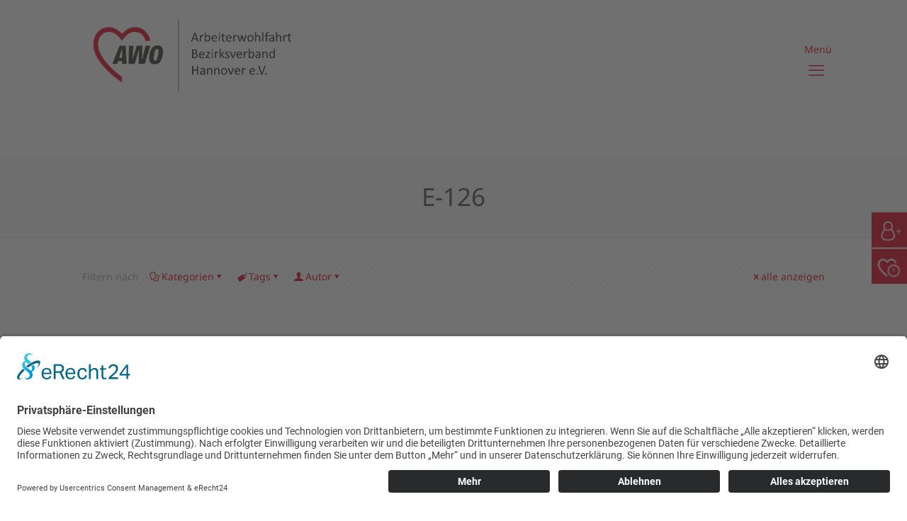

--- FILE ---
content_type: text/html; charset=UTF-8
request_url: https://rein-in-die-awo.de/tag/e-126/
body_size: 27456
content:
<!DOCTYPE html>
<html lang="de" class="no-js " itemscope itemtype="https://schema.org/WebPage" >

<head>

<meta charset="UTF-8" />
<title>E-126 &#8211; rein-in-die-awo.de</title>
<meta name='robots' content='max-image-preview:large' />
<link rel="alternate" hreflang="de-DE" href="https://rein-in-die-awo.de/tag/e-126/"/>
<meta name="format-detection" content="telephone=no">
<meta name="viewport" content="width=device-width, initial-scale=1, maximum-scale=1" />
<link rel="shortcut icon" href="/wp-content/uploads/2019/05/Logo-Herz-2019-05-09.png" type="image/x-icon" />
<meta name="theme-color" content="#ffffff" media="(prefers-color-scheme: light)">
<meta name="theme-color" content="#ffffff" media="(prefers-color-scheme: dark)">
<link rel="alternate" type="application/rss+xml" title="rein-in-die-awo.de &raquo; Feed" href="https://rein-in-die-awo.de/feed/" />
<link rel="alternate" type="application/rss+xml" title="rein-in-die-awo.de &raquo; Kommentar-Feed" href="https://rein-in-die-awo.de/comments/feed/" />
<link rel="alternate" type="application/rss+xml" title="rein-in-die-awo.de &raquo; E-126 Schlagwort-Feed" href="https://rein-in-die-awo.de/tag/e-126/feed/" />
<style id='wp-img-auto-sizes-contain-inline-css' type='text/css'>
img:is([sizes=auto i],[sizes^="auto," i]){contain-intrinsic-size:3000px 1500px}
/*# sourceURL=wp-img-auto-sizes-contain-inline-css */
</style>
<link rel='stylesheet' id='yspl-public-style-css' href='https://rein-in-die-awo.de/wp-content/plugins/wp-widget-in-navigation/css/style.css?ver=2.0.0' type='text/css' media='all' />
<link rel='stylesheet' id='mfn-be-css' href='https://rein-in-die-awo.de/wp-content/themes/betheme/css/be.css?ver=27.5.11' type='text/css' media='all' />
<link rel='stylesheet' id='mfn-responsive-css' href='https://rein-in-die-awo.de/wp-content/themes/betheme/css/responsive.css?ver=27.5.11' type='text/css' media='all' />
<link rel='stylesheet' id='mfn-local-fonts-css' href='https://rein-in-die-awo.de/wp-content/uploads/betheme/fonts/mfn-local-fonts.css?ver=1' type='text/css' media='all' />
<style id='mfn-dynamic-inline-css' type='text/css'>
@font-face{font-family:"young";src:url("/wp-content/uploads/2019/06/Iceberg-Regular.ttf") format("truetype");font-weight:normal;font-style:normal;font-display:swap}
html{background-color:#ffffff}#Wrapper,#Content,.mfn-popup .mfn-popup-content,.mfn-off-canvas-sidebar .mfn-off-canvas-content-wrapper,.mfn-cart-holder,.mfn-header-login,#Top_bar .search_wrapper,#Top_bar .top_bar_right .mfn-live-search-box,.column_livesearch .mfn-live-search-wrapper,.column_livesearch .mfn-live-search-box{background-color:#ffffff}.layout-boxed.mfn-bebuilder-header.mfn-ui #Wrapper .mfn-only-sample-content{background-color:#ffffff}body:not(.template-slider) #Header{min-height:130px}body.header-below:not(.template-slider) #Header{padding-top:130px}#Subheader{padding:40px 0}#Footer .widgets_wrapper{padding:40px 0 10px}.has-search-overlay.search-overlay-opened #search-overlay{background-color:rgba(0,0,0,0.6)}.elementor-page.elementor-default #Content .the_content .section_wrapper{max-width:100%}.elementor-page.elementor-default #Content .section.the_content{width:100%}.elementor-page.elementor-default #Content .section_wrapper .the_content_wrapper{margin-left:0;margin-right:0;width:100%}body,span.date_label,.timeline_items li h3 span,input[type="date"],input[type="text"],input[type="password"],input[type="tel"],input[type="email"],input[type="url"],textarea,select,.offer_li .title h3,.mfn-menu-item-megamenu{font-family:"Noto Sans"}.lead,.big{font-family:"Poppins"}#menu > ul > li > a,#overlay-menu ul li a{font-family:"Noto Sans"}#Subheader .title{font-family:"Noto Sans"}h1,h2,h3,h4,.text-logo #logo{font-family:"Noto Sans"}h5,h6{font-family:"Rock Salt"}blockquote{font-family:"Rock Salt"}.chart_box .chart .num,.counter .desc_wrapper .number-wrapper,.how_it_works .image .number,.pricing-box .plan-header .price,.quick_fact .number-wrapper,.woocommerce .product div.entry-summary .price{font-family:"Permanent Marker"}body,.mfn-menu-item-megamenu{font-size:14px;line-height:22px;font-weight:400;letter-spacing:0px}.lead,.big{font-size:20px;line-height:15px;font-weight:400;letter-spacing:0px}#menu > ul > li > a,#overlay-menu ul li a{font-size:16px;font-weight:400;letter-spacing:0px}#overlay-menu ul li a{line-height:24px}#Subheader .title{font-size:35px;line-height:35px;font-weight:400;letter-spacing:0px}h1,.text-logo #logo{font-size:35px;line-height:45px;font-weight:400;letter-spacing:0px}h2{font-size:25px;line-height:40px;font-weight:400;letter-spacing:0px}h3,.woocommerce ul.products li.product h3,.woocommerce #customer_login h2{font-size:20px;line-height:32px;font-weight:400;letter-spacing:0px}h4,.woocommerce .woocommerce-order-details__title,.woocommerce .wc-bacs-bank-details-heading,.woocommerce .woocommerce-customer-details h2{font-size:15px;line-height:28px;font-weight:400;letter-spacing:0px}h5{font-size:20px;line-height:40px;font-weight:600;letter-spacing:0px}h6{font-size:10px;line-height:19px;font-weight:400;letter-spacing:0px}#Intro .intro-title{font-size:70px;line-height:70px;font-weight:400;letter-spacing:0px}@media only screen and (min-width:768px) and (max-width:959px){body,.mfn-menu-item-megamenu{font-size:13px;line-height:19px;font-weight:400;letter-spacing:0px}.lead,.big{font-size:17px;line-height:19px;font-weight:400;letter-spacing:0px}#menu > ul > li > a,#overlay-menu ul li a{font-size:14px;font-weight:400;letter-spacing:0px}#overlay-menu ul li a{line-height:21px}#Subheader .title{font-size:30px;line-height:30px;font-weight:400;letter-spacing:0px}h1,.text-logo #logo{font-size:30px;line-height:38px;font-weight:400;letter-spacing:0px}h2{font-size:21px;line-height:34px;font-weight:400;letter-spacing:0px}h3,.woocommerce ul.products li.product h3,.woocommerce #customer_login h2{font-size:17px;line-height:27px;font-weight:400;letter-spacing:0px}h4,.woocommerce .woocommerce-order-details__title,.woocommerce .wc-bacs-bank-details-heading,.woocommerce .woocommerce-customer-details h2{font-size:13px;line-height:24px;font-weight:400;letter-spacing:0px}h5{font-size:17px;line-height:34px;font-weight:600;letter-spacing:0px}h6{font-size:13px;line-height:19px;font-weight:400;letter-spacing:0px}#Intro .intro-title{font-size:60px;line-height:60px;font-weight:400;letter-spacing:0px}blockquote{font-size:15px}.chart_box .chart .num{font-size:45px;line-height:45px}.counter .desc_wrapper .number-wrapper{font-size:45px;line-height:45px}.counter .desc_wrapper .title{font-size:14px;line-height:18px}.faq .question .title{font-size:14px}.fancy_heading .title{font-size:38px;line-height:38px}.offer .offer_li .desc_wrapper .title h3{font-size:32px;line-height:32px}.offer_thumb_ul li.offer_thumb_li .desc_wrapper .title h3{font-size:32px;line-height:32px}.pricing-box .plan-header h2{font-size:27px;line-height:27px}.pricing-box .plan-header .price > span{font-size:40px;line-height:40px}.pricing-box .plan-header .price sup.currency{font-size:18px;line-height:18px}.pricing-box .plan-header .price sup.period{font-size:14px;line-height:14px}.quick_fact .number-wrapper{font-size:80px;line-height:80px}.trailer_box .desc h2{font-size:27px;line-height:27px}.widget > h3{font-size:17px;line-height:20px}}@media only screen and (min-width:480px) and (max-width:767px){body,.mfn-menu-item-megamenu{font-size:13px;line-height:19px;font-weight:400;letter-spacing:0px}.lead,.big{font-size:15px;line-height:19px;font-weight:400;letter-spacing:0px}#menu > ul > li > a,#overlay-menu ul li a{font-size:13px;font-weight:400;letter-spacing:0px}#overlay-menu ul li a{line-height:19.5px}#Subheader .title{font-size:26px;line-height:26px;font-weight:400;letter-spacing:0px}h1,.text-logo #logo{font-size:26px;line-height:34px;font-weight:400;letter-spacing:0px}h2{font-size:19px;line-height:30px;font-weight:400;letter-spacing:0px}h3,.woocommerce ul.products li.product h3,.woocommerce #customer_login h2{font-size:15px;line-height:24px;font-weight:400;letter-spacing:0px}h4,.woocommerce .woocommerce-order-details__title,.woocommerce .wc-bacs-bank-details-heading,.woocommerce .woocommerce-customer-details h2{font-size:13px;line-height:21px;font-weight:400;letter-spacing:0px}h5{font-size:15px;line-height:30px;font-weight:600;letter-spacing:0px}h6{font-size:13px;line-height:19px;font-weight:400;letter-spacing:0px}#Intro .intro-title{font-size:53px;line-height:53px;font-weight:400;letter-spacing:0px}blockquote{font-size:14px}.chart_box .chart .num{font-size:40px;line-height:40px}.counter .desc_wrapper .number-wrapper{font-size:40px;line-height:40px}.counter .desc_wrapper .title{font-size:13px;line-height:16px}.faq .question .title{font-size:13px}.fancy_heading .title{font-size:34px;line-height:34px}.offer .offer_li .desc_wrapper .title h3{font-size:28px;line-height:28px}.offer_thumb_ul li.offer_thumb_li .desc_wrapper .title h3{font-size:28px;line-height:28px}.pricing-box .plan-header h2{font-size:24px;line-height:24px}.pricing-box .plan-header .price > span{font-size:34px;line-height:34px}.pricing-box .plan-header .price sup.currency{font-size:16px;line-height:16px}.pricing-box .plan-header .price sup.period{font-size:13px;line-height:13px}.quick_fact .number-wrapper{font-size:70px;line-height:70px}.trailer_box .desc h2{font-size:24px;line-height:24px}.widget > h3{font-size:16px;line-height:19px}}@media only screen and (max-width:479px){body,.mfn-menu-item-megamenu{font-size:13px;line-height:19px;font-weight:400;letter-spacing:0px}.lead,.big{font-size:13px;line-height:19px;font-weight:400;letter-spacing:0px}#menu > ul > li > a,#overlay-menu ul li a{font-size:13px;font-weight:400;letter-spacing:0px}#overlay-menu ul li a{line-height:19.5px}#Subheader .title{font-size:21px;line-height:21px;font-weight:400;letter-spacing:0px}h1,.text-logo #logo{font-size:21px;line-height:27px;font-weight:400;letter-spacing:0px}h2{font-size:15px;line-height:24px;font-weight:400;letter-spacing:0px}h3,.woocommerce ul.products li.product h3,.woocommerce #customer_login h2{font-size:13px;line-height:19px;font-weight:400;letter-spacing:0px}h4,.woocommerce .woocommerce-order-details__title,.woocommerce .wc-bacs-bank-details-heading,.woocommerce .woocommerce-customer-details h2{font-size:13px;line-height:19px;font-weight:400;letter-spacing:0px}h5{font-size:13px;line-height:24px;font-weight:600;letter-spacing:0px}h6{font-size:13px;line-height:19px;font-weight:400;letter-spacing:0px}#Intro .intro-title{font-size:42px;line-height:42px;font-weight:400;letter-spacing:0px}blockquote{font-size:13px}.chart_box .chart .num{font-size:35px;line-height:35px}.counter .desc_wrapper .number-wrapper{font-size:35px;line-height:35px}.counter .desc_wrapper .title{font-size:13px;line-height:26px}.faq .question .title{font-size:13px}.fancy_heading .title{font-size:30px;line-height:30px}.offer .offer_li .desc_wrapper .title h3{font-size:26px;line-height:26px}.offer_thumb_ul li.offer_thumb_li .desc_wrapper .title h3{font-size:26px;line-height:26px}.pricing-box .plan-header h2{font-size:21px;line-height:21px}.pricing-box .plan-header .price > span{font-size:32px;line-height:32px}.pricing-box .plan-header .price sup.currency{font-size:14px;line-height:14px}.pricing-box .plan-header .price sup.period{font-size:13px;line-height:13px}.quick_fact .number-wrapper{font-size:60px;line-height:60px}.trailer_box .desc h2{font-size:21px;line-height:21px}.widget > h3{font-size:15px;line-height:18px}}.with_aside .sidebar.columns{width:25%}.with_aside .sections_group{width:75%}.aside_both .sidebar.columns{width:20%}.aside_both .sidebar.sidebar-1{margin-left:-80%}.aside_both .sections_group{width:60%;margin-left:20%}@media only screen and (min-width:1240px){#Wrapper,.with_aside .content_wrapper{max-width:1122px}body.layout-boxed.mfn-header-scrolled .mfn-header-tmpl.mfn-sticky-layout-width{max-width:1122px;left:0;right:0;margin-left:auto;margin-right:auto}body.layout-boxed:not(.mfn-header-scrolled) .mfn-header-tmpl.mfn-header-layout-width,body.layout-boxed .mfn-header-tmpl.mfn-header-layout-width:not(.mfn-hasSticky){max-width:1122px;left:0;right:0;margin-left:auto;margin-right:auto}body.layout-boxed.mfn-bebuilder-header.mfn-ui .mfn-only-sample-content{max-width:1122px;margin-left:auto;margin-right:auto}.section_wrapper,.container{max-width:1102px}.layout-boxed.header-boxed #Top_bar.is-sticky{max-width:1122px}}@media only screen and (max-width:767px){#Wrapper{max-width:calc(100% - 67px)}.content_wrapper .section_wrapper,.container,.four.columns .widget-area{max-width:550px !important;padding-left:33px;padding-right:33px}}body{--mfn-button-font-family:inherit;--mfn-button-font-size:14px;--mfn-button-font-weight:400;--mfn-button-font-style:inherit;--mfn-button-letter-spacing:0px;--mfn-button-padding:16px 20px 16px 20px;--mfn-button-border-width:0;--mfn-button-border-radius:;--mfn-button-gap:10px;--mfn-button-transition:0.2s;--mfn-button-color:#ffffff;--mfn-button-color-hover:#ffffff;--mfn-button-bg:#e2001a;--mfn-button-bg-hover:#d5000d;--mfn-button-border-color:transparent;--mfn-button-border-color-hover:transparent;--mfn-button-icon-color:#ffffff;--mfn-button-icon-color-hover:#ffffff;--mfn-button-box-shadow:unset;--mfn-button-theme-color:#ffffff;--mfn-button-theme-color-hover:#ffffff;--mfn-button-theme-bg:#e2001a;--mfn-button-theme-bg-hover:#d5000d;--mfn-button-theme-border-color:transparent;--mfn-button-theme-border-color-hover:transparent;--mfn-button-theme-icon-color:#ffffff;--mfn-button-theme-icon-color-hover:#ffffff;--mfn-button-theme-box-shadow:unset;--mfn-button-shop-color:#ffffff;--mfn-button-shop-color-hover:#ffffff;--mfn-button-shop-bg:#e2001a;--mfn-button-shop-bg-hover:#d5000d;--mfn-button-shop-border-color:transparent;--mfn-button-shop-border-color-hover:transparent;--mfn-button-shop-icon-color:#626262;--mfn-button-shop-icon-color-hover:#626262;--mfn-button-shop-box-shadow:unset;--mfn-button-action-color:#747474;--mfn-button-action-color-hover:#747474;--mfn-button-action-bg:#f7f7f7;--mfn-button-action-bg-hover:#eaeaea;--mfn-button-action-border-color:transparent;--mfn-button-action-border-color-hover:transparent;--mfn-button-action-icon-color:#626262;--mfn-button-action-icon-color-hover:#626262;--mfn-button-action-box-shadow:unset}@media only screen and (max-width:959px){body{}}@media only screen and (max-width:768px){body{}}#Top_bar #logo,.header-fixed #Top_bar #logo,.header-plain #Top_bar #logo,.header-transparent #Top_bar #logo{height:120px;line-height:120px;padding:15px 0}.logo-overflow #Top_bar:not(.is-sticky) .logo{height:150px}#Top_bar .menu > li > a{padding:45px 0}.menu-highlight:not(.header-creative) #Top_bar .menu > li > a{margin:50px 0}.header-plain:not(.menu-highlight) #Top_bar .menu > li > a span:not(.description){line-height:150px}.header-fixed #Top_bar .menu > li > a{padding:60px 0}@media only screen and (max-width:767px){.mobile-header-mini #Top_bar #logo{height:50px!important;line-height:50px!important;margin:5px 0}}#Top_bar #logo img.svg{width:100px}.image_frame,.wp-caption{border-width:0px}.alert{border-radius:0px}#Top_bar .top_bar_right .top-bar-right-input input{width:200px}.mfn-live-search-box .mfn-live-search-list{max-height:300px}#Side_slide{right:-250px;width:250px}#Side_slide.left{left:-250px}.blog-teaser li .desc-wrapper .desc{background-position-y:-1px}.mfn-free-delivery-info{--mfn-free-delivery-bar:#e2001a;--mfn-free-delivery-bg:rgba(0,0,0,0.1);--mfn-free-delivery-achieved:#e2001a}@media only screen and ( max-width:767px ){}@media only screen and (min-width:1240px){body:not(.header-simple) #Top_bar #menu{display:block!important}.tr-menu #Top_bar #menu{background:none!important}#Top_bar .menu > li > ul.mfn-megamenu > li{float:left}#Top_bar .menu > li > ul.mfn-megamenu > li.mfn-megamenu-cols-1{width:100%}#Top_bar .menu > li > ul.mfn-megamenu > li.mfn-megamenu-cols-2{width:50%}#Top_bar .menu > li > ul.mfn-megamenu > li.mfn-megamenu-cols-3{width:33.33%}#Top_bar .menu > li > ul.mfn-megamenu > li.mfn-megamenu-cols-4{width:25%}#Top_bar .menu > li > ul.mfn-megamenu > li.mfn-megamenu-cols-5{width:20%}#Top_bar .menu > li > ul.mfn-megamenu > li.mfn-megamenu-cols-6{width:16.66%}#Top_bar .menu > li > ul.mfn-megamenu > li > ul{display:block!important;position:inherit;left:auto;top:auto;border-width:0 1px 0 0}#Top_bar .menu > li > ul.mfn-megamenu > li:last-child > ul{border:0}#Top_bar .menu > li > ul.mfn-megamenu > li > ul li{width:auto}#Top_bar .menu > li > ul.mfn-megamenu a.mfn-megamenu-title{text-transform:uppercase;font-weight:400;background:none}#Top_bar .menu > li > ul.mfn-megamenu a .menu-arrow{display:none}.menuo-right #Top_bar .menu > li > ul.mfn-megamenu{left:0;width:98%!important;margin:0 1%;padding:20px 0}.menuo-right #Top_bar .menu > li > ul.mfn-megamenu-bg{box-sizing:border-box}#Top_bar .menu > li > ul.mfn-megamenu-bg{padding:20px 166px 20px 20px;background-repeat:no-repeat;background-position:right bottom}.rtl #Top_bar .menu > li > ul.mfn-megamenu-bg{padding-left:166px;padding-right:20px;background-position:left bottom}#Top_bar .menu > li > ul.mfn-megamenu-bg > li{background:none}#Top_bar .menu > li > ul.mfn-megamenu-bg > li a{border:none}#Top_bar .menu > li > ul.mfn-megamenu-bg > li > ul{background:none!important;-webkit-box-shadow:0 0 0 0;-moz-box-shadow:0 0 0 0;box-shadow:0 0 0 0}.mm-vertical #Top_bar .container{position:relative}.mm-vertical #Top_bar .top_bar_left{position:static}.mm-vertical #Top_bar .menu > li ul{box-shadow:0 0 0 0 transparent!important;background-image:none}.mm-vertical #Top_bar .menu > li > ul.mfn-megamenu{padding:20px 0}.mm-vertical.header-plain #Top_bar .menu > li > ul.mfn-megamenu{width:100%!important;margin:0}.mm-vertical #Top_bar .menu > li > ul.mfn-megamenu > li{display:table-cell;float:none!important;width:10%;padding:0 15px;border-right:1px solid rgba(0,0,0,0.05)}.mm-vertical #Top_bar .menu > li > ul.mfn-megamenu > li:last-child{border-right-width:0}.mm-vertical #Top_bar .menu > li > ul.mfn-megamenu > li.hide-border{border-right-width:0}.mm-vertical #Top_bar .menu > li > ul.mfn-megamenu > li a{border-bottom-width:0;padding:9px 15px;line-height:120%}.mm-vertical #Top_bar .menu > li > ul.mfn-megamenu a.mfn-megamenu-title{font-weight:700}.rtl .mm-vertical #Top_bar .menu > li > ul.mfn-megamenu > li:first-child{border-right-width:0}.rtl .mm-vertical #Top_bar .menu > li > ul.mfn-megamenu > li:last-child{border-right-width:1px}body.header-shop #Top_bar #menu{display:flex!important;background-color:transparent}.header-shop #Top_bar.is-sticky .top_bar_row_second{display:none}.header-plain:not(.menuo-right) #Header .top_bar_left{width:auto!important}.header-stack.header-center #Top_bar #menu{display:inline-block!important}.header-simple #Top_bar #menu{display:none;height:auto;width:300px;bottom:auto;top:100%;right:1px;position:absolute;margin:0}.header-simple #Header a.responsive-menu-toggle{display:block;right:10px}.header-simple #Top_bar #menu > ul{width:100%;float:left}.header-simple #Top_bar #menu ul li{width:100%;padding-bottom:0;border-right:0;position:relative}.header-simple #Top_bar #menu ul li a{padding:0 20px;margin:0;display:block;height:auto;line-height:normal;border:none}.header-simple #Top_bar #menu ul li a:not(.menu-toggle):after{display:none}.header-simple #Top_bar #menu ul li a span{border:none;line-height:44px;display:inline;padding:0}.header-simple #Top_bar #menu ul li.submenu .menu-toggle{display:block;position:absolute;right:0;top:0;width:44px;height:44px;line-height:44px;font-size:30px;font-weight:300;text-align:center;cursor:pointer;color:#444;opacity:0.33;transform:unset}.header-simple #Top_bar #menu ul li.submenu .menu-toggle:after{content:"+";position:static}.header-simple #Top_bar #menu ul li.hover > .menu-toggle:after{content:"-"}.header-simple #Top_bar #menu ul li.hover a{border-bottom:0}.header-simple #Top_bar #menu ul.mfn-megamenu li .menu-toggle{display:none}.header-simple #Top_bar #menu ul li ul{position:relative!important;left:0!important;top:0;padding:0;margin:0!important;width:auto!important;background-image:none}.header-simple #Top_bar #menu ul li ul li{width:100%!important;display:block;padding:0}.header-simple #Top_bar #menu ul li ul li a{padding:0 20px 0 30px}.header-simple #Top_bar #menu ul li ul li a .menu-arrow{display:none}.header-simple #Top_bar #menu ul li ul li a span{padding:0}.header-simple #Top_bar #menu ul li ul li a span:after{display:none!important}.header-simple #Top_bar .menu > li > ul.mfn-megamenu a.mfn-megamenu-title{text-transform:uppercase;font-weight:400}.header-simple #Top_bar .menu > li > ul.mfn-megamenu > li > ul{display:block!important;position:inherit;left:auto;top:auto}.header-simple #Top_bar #menu ul li ul li ul{border-left:0!important;padding:0;top:0}.header-simple #Top_bar #menu ul li ul li ul li a{padding:0 20px 0 40px}.rtl.header-simple #Top_bar #menu{left:1px;right:auto}.rtl.header-simple #Top_bar a.responsive-menu-toggle{left:10px;right:auto}.rtl.header-simple #Top_bar #menu ul li.submenu .menu-toggle{left:0;right:auto}.rtl.header-simple #Top_bar #menu ul li ul{left:auto!important;right:0!important}.rtl.header-simple #Top_bar #menu ul li ul li a{padding:0 30px 0 20px}.rtl.header-simple #Top_bar #menu ul li ul li ul li a{padding:0 40px 0 20px}.menu-highlight #Top_bar .menu > li{margin:0 2px}.menu-highlight:not(.header-creative) #Top_bar .menu > li > a{padding:0;-webkit-border-radius:5px;border-radius:5px}.menu-highlight #Top_bar .menu > li > a:after{display:none}.menu-highlight #Top_bar .menu > li > a span:not(.description){line-height:50px}.menu-highlight #Top_bar .menu > li > a span.description{display:none}.menu-highlight.header-stack #Top_bar .menu > li > a{margin:10px 0!important}.menu-highlight.header-stack #Top_bar .menu > li > a span:not(.description){line-height:40px}.menu-highlight.header-simple #Top_bar #menu ul li,.menu-highlight.header-creative #Top_bar #menu ul li{margin:0}.menu-highlight.header-simple #Top_bar #menu ul li > a,.menu-highlight.header-creative #Top_bar #menu ul li > a{-webkit-border-radius:0;border-radius:0}.menu-highlight:not(.header-fixed):not(.header-simple) #Top_bar.is-sticky .menu > li > a{margin:10px 0!important;padding:5px 0!important}.menu-highlight:not(.header-fixed):not(.header-simple) #Top_bar.is-sticky .menu > li > a span{line-height:30px!important}.header-modern.menu-highlight.menuo-right .menu_wrapper{margin-right:20px}.menu-line-below #Top_bar .menu > li > a:not(.menu-toggle):after{top:auto;bottom:-4px}.menu-line-below #Top_bar.is-sticky .menu > li > a:not(.menu-toggle):after{top:auto;bottom:-4px}.menu-line-below-80 #Top_bar:not(.is-sticky) .menu > li > a:not(.menu-toggle):after{height:4px;left:10%;top:50%;margin-top:20px;width:80%}.menu-line-below-80-1 #Top_bar:not(.is-sticky) .menu > li > a:not(.menu-toggle):after{height:1px;left:10%;top:50%;margin-top:20px;width:80%}.menu-link-color #Top_bar .menu > li > a:not(.menu-toggle):after{display:none!important}.menu-arrow-top #Top_bar .menu > li > a:after{background:none repeat scroll 0 0 rgba(0,0,0,0)!important;border-color:#ccc transparent transparent;border-style:solid;border-width:7px 7px 0;display:block;height:0;left:50%;margin-left:-7px;top:0!important;width:0}.menu-arrow-top #Top_bar.is-sticky .menu > li > a:after{top:0!important}.menu-arrow-bottom #Top_bar .menu > li > a:after{background:none!important;border-color:transparent transparent #ccc;border-style:solid;border-width:0 7px 7px;display:block;height:0;left:50%;margin-left:-7px;top:auto;bottom:0;width:0}.menu-arrow-bottom #Top_bar.is-sticky .menu > li > a:after{top:auto;bottom:0}.menuo-no-borders #Top_bar .menu > li > a span{border-width:0!important}.menuo-no-borders #Header_creative #Top_bar .menu > li > a span{border-bottom-width:0}.menuo-no-borders.header-plain #Top_bar a#header_cart,.menuo-no-borders.header-plain #Top_bar a#search_button,.menuo-no-borders.header-plain #Top_bar .wpml-languages,.menuo-no-borders.header-plain #Top_bar a.action_button{border-width:0}.menuo-right #Top_bar .menu_wrapper{float:right}.menuo-right.header-stack:not(.header-center) #Top_bar .menu_wrapper{margin-right:150px}body.header-creative{padding-left:50px}body.header-creative.header-open{padding-left:250px}body.error404,body.under-construction,body.elementor-maintenance-mode,body.template-blank,body.under-construction.header-rtl.header-creative.header-open{padding-left:0!important;padding-right:0!important}.header-creative.footer-fixed #Footer,.header-creative.footer-sliding #Footer,.header-creative.footer-stick #Footer.is-sticky{box-sizing:border-box;padding-left:50px}.header-open.footer-fixed #Footer,.header-open.footer-sliding #Footer,.header-creative.footer-stick #Footer.is-sticky{padding-left:250px}.header-rtl.header-creative.footer-fixed #Footer,.header-rtl.header-creative.footer-sliding #Footer,.header-rtl.header-creative.footer-stick #Footer.is-sticky{padding-left:0;padding-right:50px}.header-rtl.header-open.footer-fixed #Footer,.header-rtl.header-open.footer-sliding #Footer,.header-rtl.header-creative.footer-stick #Footer.is-sticky{padding-right:250px}#Header_creative{background-color:#fff;position:fixed;width:250px;height:100%;left:-200px;top:0;z-index:9002;-webkit-box-shadow:2px 0 4px 2px rgba(0,0,0,.15);box-shadow:2px 0 4px 2px rgba(0,0,0,.15)}#Header_creative .container{width:100%}#Header_creative .creative-wrapper{opacity:0;margin-right:50px}#Header_creative a.creative-menu-toggle{display:block;width:34px;height:34px;line-height:34px;font-size:22px;text-align:center;position:absolute;top:10px;right:8px;border-radius:3px}.admin-bar #Header_creative a.creative-menu-toggle{top:42px}#Header_creative #Top_bar{position:static;width:100%}#Header_creative #Top_bar .top_bar_left{width:100%!important;float:none}#Header_creative #Top_bar .logo{float:none;text-align:center;margin:15px 0}#Header_creative #Top_bar #menu{background-color:transparent}#Header_creative #Top_bar .menu_wrapper{float:none;margin:0 0 30px}#Header_creative #Top_bar .menu > li{width:100%;float:none;position:relative}#Header_creative #Top_bar .menu > li > a{padding:0;text-align:center}#Header_creative #Top_bar .menu > li > a:after{display:none}#Header_creative #Top_bar .menu > li > a span{border-right:0;border-bottom-width:1px;line-height:38px}#Header_creative #Top_bar .menu li ul{left:100%;right:auto;top:0;box-shadow:2px 2px 2px 0 rgba(0,0,0,0.03);-webkit-box-shadow:2px 2px 2px 0 rgba(0,0,0,0.03)}#Header_creative #Top_bar .menu > li > ul.mfn-megamenu{margin:0;width:700px!important}#Header_creative #Top_bar .menu > li > ul.mfn-megamenu > li > ul{left:0}#Header_creative #Top_bar .menu li ul li a{padding-top:9px;padding-bottom:8px}#Header_creative #Top_bar .menu li ul li ul{top:0}#Header_creative #Top_bar .menu > li > a span.description{display:block;font-size:13px;line-height:28px!important;clear:both}.menuo-arrows #Top_bar .menu > li.submenu > a > span:after{content:unset!important}#Header_creative #Top_bar .top_bar_right{width:100%!important;float:left;height:auto;margin-bottom:35px;text-align:center;padding:0 20px;top:0;-webkit-box-sizing:border-box;-moz-box-sizing:border-box;box-sizing:border-box}#Header_creative #Top_bar .top_bar_right:before{content:none}#Header_creative #Top_bar .top_bar_right .top_bar_right_wrapper{flex-wrap:wrap;justify-content:center}#Header_creative #Top_bar .top_bar_right .top-bar-right-icon,#Header_creative #Top_bar .top_bar_right .wpml-languages,#Header_creative #Top_bar .top_bar_right .top-bar-right-button,#Header_creative #Top_bar .top_bar_right .top-bar-right-input{min-height:30px;margin:5px}#Header_creative #Top_bar .search_wrapper{left:100%;top:auto}#Header_creative #Top_bar .banner_wrapper{display:block;text-align:center}#Header_creative #Top_bar .banner_wrapper img{max-width:100%;height:auto;display:inline-block}#Header_creative #Action_bar{display:none;position:absolute;bottom:0;top:auto;clear:both;padding:0 20px;box-sizing:border-box}#Header_creative #Action_bar .contact_details{width:100%;text-align:center;margin-bottom:20px}#Header_creative #Action_bar .contact_details li{padding:0}#Header_creative #Action_bar .social{float:none;text-align:center;padding:5px 0 15px}#Header_creative #Action_bar .social li{margin-bottom:2px}#Header_creative #Action_bar .social-menu{float:none;text-align:center}#Header_creative #Action_bar .social-menu li{border-color:rgba(0,0,0,.1)}#Header_creative .social li a{color:rgba(0,0,0,.5)}#Header_creative .social li a:hover{color:#000}#Header_creative .creative-social{position:absolute;bottom:10px;right:0;width:50px}#Header_creative .creative-social li{display:block;float:none;width:100%;text-align:center;margin-bottom:5px}.header-creative .fixed-nav.fixed-nav-prev{margin-left:50px}.header-creative.header-open .fixed-nav.fixed-nav-prev{margin-left:250px}.menuo-last #Header_creative #Top_bar .menu li.last ul{top:auto;bottom:0}.header-open #Header_creative{left:0}.header-open #Header_creative .creative-wrapper{opacity:1;margin:0!important}.header-open #Header_creative .creative-menu-toggle,.header-open #Header_creative .creative-social{display:none}.header-open #Header_creative #Action_bar{display:block}body.header-rtl.header-creative{padding-left:0;padding-right:50px}.header-rtl #Header_creative{left:auto;right:-200px}.header-rtl #Header_creative .creative-wrapper{margin-left:50px;margin-right:0}.header-rtl #Header_creative a.creative-menu-toggle{left:8px;right:auto}.header-rtl #Header_creative .creative-social{left:0;right:auto}.header-rtl #Footer #back_to_top.sticky{right:125px}.header-rtl #popup_contact{right:70px}.header-rtl #Header_creative #Top_bar .menu li ul{left:auto;right:100%}.header-rtl #Header_creative #Top_bar .search_wrapper{left:auto;right:100%}.header-rtl .fixed-nav.fixed-nav-prev{margin-left:0!important}.header-rtl .fixed-nav.fixed-nav-next{margin-right:50px}body.header-rtl.header-creative.header-open{padding-left:0;padding-right:250px!important}.header-rtl.header-open #Header_creative{left:auto;right:0}.header-rtl.header-open #Footer #back_to_top.sticky{right:325px}.header-rtl.header-open #popup_contact{right:270px}.header-rtl.header-open .fixed-nav.fixed-nav-next{margin-right:250px}#Header_creative.active{left:-1px}.header-rtl #Header_creative.active{left:auto;right:-1px}#Header_creative.active .creative-wrapper{opacity:1;margin:0}.header-creative .vc_row[data-vc-full-width]{padding-left:50px}.header-creative.header-open .vc_row[data-vc-full-width]{padding-left:250px}.header-open .vc_parallax .vc_parallax-inner{left:auto;width:calc(100% - 250px)}.header-open.header-rtl .vc_parallax .vc_parallax-inner{left:0;right:auto}#Header_creative.scroll{height:100%;overflow-y:auto}#Header_creative.scroll:not(.dropdown) .menu li ul{display:none!important}#Header_creative.scroll #Action_bar{position:static}#Header_creative.dropdown{outline:none}#Header_creative.dropdown #Top_bar .menu_wrapper{float:left;width:100%}#Header_creative.dropdown #Top_bar #menu ul li{position:relative;float:left}#Header_creative.dropdown #Top_bar #menu ul li a:not(.menu-toggle):after{display:none}#Header_creative.dropdown #Top_bar #menu ul li a span{line-height:38px;padding:0}#Header_creative.dropdown #Top_bar #menu ul li.submenu .menu-toggle{display:block;position:absolute;right:0;top:0;width:38px;height:38px;line-height:38px;font-size:26px;font-weight:300;text-align:center;cursor:pointer;color:#444;opacity:0.33;z-index:203}#Header_creative.dropdown #Top_bar #menu ul li.submenu .menu-toggle:after{content:"+";position:static}#Header_creative.dropdown #Top_bar #menu ul li.hover > .menu-toggle:after{content:"-"}#Header_creative.dropdown #Top_bar #menu ul.sub-menu li:not(:last-of-type) a{border-bottom:0}#Header_creative.dropdown #Top_bar #menu ul.mfn-megamenu li .menu-toggle{display:none}#Header_creative.dropdown #Top_bar #menu ul li ul{position:relative!important;left:0!important;top:0;padding:0;margin-left:0!important;width:auto!important;background-image:none}#Header_creative.dropdown #Top_bar #menu ul li ul li{width:100%!important}#Header_creative.dropdown #Top_bar #menu ul li ul li a{padding:0 10px;text-align:center}#Header_creative.dropdown #Top_bar #menu ul li ul li a .menu-arrow{display:none}#Header_creative.dropdown #Top_bar #menu ul li ul li a span{padding:0}#Header_creative.dropdown #Top_bar #menu ul li ul li a span:after{display:none!important}#Header_creative.dropdown #Top_bar .menu > li > ul.mfn-megamenu a.mfn-megamenu-title{text-transform:uppercase;font-weight:400}#Header_creative.dropdown #Top_bar .menu > li > ul.mfn-megamenu > li > ul{display:block!important;position:inherit;left:auto;top:auto}#Header_creative.dropdown #Top_bar #menu ul li ul li ul{border-left:0!important;padding:0;top:0}#Header_creative{transition:left .5s ease-in-out,right .5s ease-in-out}#Header_creative .creative-wrapper{transition:opacity .5s ease-in-out,margin 0s ease-in-out .5s}#Header_creative.active .creative-wrapper{transition:opacity .5s ease-in-out,margin 0s ease-in-out}}@media only screen and (min-width:1240px){#Top_bar.is-sticky{position:fixed!important;width:100%;left:0;top:-60px;height:60px;z-index:701;background:#fff;opacity:.97;-webkit-box-shadow:0 2px 5px 0 rgba(0,0,0,0.1);-moz-box-shadow:0 2px 5px 0 rgba(0,0,0,0.1);box-shadow:0 2px 5px 0 rgba(0,0,0,0.1)}.layout-boxed.header-boxed #Top_bar.is-sticky{left:50%;-webkit-transform:translateX(-50%);transform:translateX(-50%)}#Top_bar.is-sticky .top_bar_left,#Top_bar.is-sticky .top_bar_right,#Top_bar.is-sticky .top_bar_right:before{background:none;box-shadow:unset}#Top_bar.is-sticky .logo{width:auto;margin:0 30px 0 20px;padding:0}#Top_bar.is-sticky #logo,#Top_bar.is-sticky .custom-logo-link{padding:5px 0!important;height:50px!important;line-height:50px!important}.logo-no-sticky-padding #Top_bar.is-sticky #logo{height:60px!important;line-height:60px!important}#Top_bar.is-sticky #logo img.logo-main{display:none}#Top_bar.is-sticky #logo img.logo-sticky{display:inline;max-height:35px}.logo-sticky-width-auto #Top_bar.is-sticky #logo img.logo-sticky{width:auto}#Top_bar.is-sticky .menu_wrapper{clear:none}#Top_bar.is-sticky .menu_wrapper .menu > li > a{padding:15px 0}#Top_bar.is-sticky .menu > li > a,#Top_bar.is-sticky .menu > li > a span{line-height:30px}#Top_bar.is-sticky .menu > li > a:after{top:auto;bottom:-4px}#Top_bar.is-sticky .menu > li > a span.description{display:none}#Top_bar.is-sticky .secondary_menu_wrapper,#Top_bar.is-sticky .banner_wrapper{display:none}.header-overlay #Top_bar.is-sticky{display:none}.sticky-dark #Top_bar.is-sticky,.sticky-dark #Top_bar.is-sticky #menu{background:rgba(0,0,0,.8)}.sticky-dark #Top_bar.is-sticky .menu > li:not(.current-menu-item) > a{color:#fff}.sticky-dark #Top_bar.is-sticky .top_bar_right .top-bar-right-icon{color:rgba(255,255,255,.9)}.sticky-dark #Top_bar.is-sticky .top_bar_right .top-bar-right-icon svg .path{stroke:rgba(255,255,255,.9)}.sticky-dark #Top_bar.is-sticky .wpml-languages a.active,.sticky-dark #Top_bar.is-sticky .wpml-languages ul.wpml-lang-dropdown{background:rgba(0,0,0,0.1);border-color:rgba(0,0,0,0.1)}.sticky-white #Top_bar.is-sticky,.sticky-white #Top_bar.is-sticky #menu{background:rgba(255,255,255,.8)}.sticky-white #Top_bar.is-sticky .menu > li:not(.current-menu-item) > a{color:#222}.sticky-white #Top_bar.is-sticky .top_bar_right .top-bar-right-icon{color:rgba(0,0,0,.8)}.sticky-white #Top_bar.is-sticky .top_bar_right .top-bar-right-icon svg .path{stroke:rgba(0,0,0,.8)}.sticky-white #Top_bar.is-sticky .wpml-languages a.active,.sticky-white #Top_bar.is-sticky .wpml-languages ul.wpml-lang-dropdown{background:rgba(255,255,255,0.1);border-color:rgba(0,0,0,0.1)}}@media only screen and (min-width:768px) and (max-width:1240px){.header_placeholder{height:0!important}}@media only screen and (max-width:1239px){#Top_bar #menu{display:none;height:auto;width:300px;bottom:auto;top:100%;right:1px;position:absolute;margin:0}#Top_bar a.responsive-menu-toggle{display:block}#Top_bar #menu > ul{width:100%;float:left}#Top_bar #menu ul li{width:100%;padding-bottom:0;border-right:0;position:relative}#Top_bar #menu ul li a{padding:0 25px;margin:0;display:block;height:auto;line-height:normal;border:none}#Top_bar #menu ul li a:not(.menu-toggle):after{display:none}#Top_bar #menu ul li a span{border:none;line-height:44px;display:inline;padding:0}#Top_bar #menu ul li a span.description{margin:0 0 0 5px}#Top_bar #menu ul li.submenu .menu-toggle{display:block;position:absolute;right:15px;top:0;width:44px;height:44px;line-height:44px;font-size:30px;font-weight:300;text-align:center;cursor:pointer;color:#444;opacity:0.33;transform:unset}#Top_bar #menu ul li.submenu .menu-toggle:after{content:"+";position:static}#Top_bar #menu ul li.hover > .menu-toggle:after{content:"-"}#Top_bar #menu ul li.hover a{border-bottom:0}#Top_bar #menu ul li a span:after{display:none!important}#Top_bar #menu ul.mfn-megamenu li .menu-toggle{display:none}.menuo-arrows.keyboard-support #Top_bar .menu > li.submenu > a:not(.menu-toggle):after,.menuo-arrows:not(.keyboard-support) #Top_bar .menu > li.submenu > a:not(.menu-toggle)::after{display:none !important}#Top_bar #menu ul li ul{position:relative!important;left:0!important;top:0;padding:0;margin-left:0!important;width:auto!important;background-image:none!important;box-shadow:0 0 0 0 transparent!important;-webkit-box-shadow:0 0 0 0 transparent!important}#Top_bar #menu ul li ul li{width:100%!important}#Top_bar #menu ul li ul li a{padding:0 20px 0 35px}#Top_bar #menu ul li ul li a .menu-arrow{display:none}#Top_bar #menu ul li ul li a span{padding:0}#Top_bar #menu ul li ul li a span:after{display:none!important}#Top_bar .menu > li > ul.mfn-megamenu a.mfn-megamenu-title{text-transform:uppercase;font-weight:400}#Top_bar .menu > li > ul.mfn-megamenu > li > ul{display:block!important;position:inherit;left:auto;top:auto}#Top_bar #menu ul li ul li ul{border-left:0!important;padding:0;top:0}#Top_bar #menu ul li ul li ul li a{padding:0 20px 0 45px}#Header #menu > ul > li.current-menu-item > a,#Header #menu > ul > li.current_page_item > a,#Header #menu > ul > li.current-menu-parent > a,#Header #menu > ul > li.current-page-parent > a,#Header #menu > ul > li.current-menu-ancestor > a,#Header #menu > ul > li.current_page_ancestor > a{background:rgba(0,0,0,.02)}.rtl #Top_bar #menu{left:1px;right:auto}.rtl #Top_bar a.responsive-menu-toggle{left:20px;right:auto}.rtl #Top_bar #menu ul li.submenu .menu-toggle{left:15px;right:auto;border-left:none;border-right:1px solid #eee;transform:unset}.rtl #Top_bar #menu ul li ul{left:auto!important;right:0!important}.rtl #Top_bar #menu ul li ul li a{padding:0 30px 0 20px}.rtl #Top_bar #menu ul li ul li ul li a{padding:0 40px 0 20px}.header-stack .menu_wrapper a.responsive-menu-toggle{position:static!important;margin:11px 0!important}.header-stack .menu_wrapper #menu{left:0;right:auto}.rtl.header-stack #Top_bar #menu{left:auto;right:0}.admin-bar #Header_creative{top:32px}.header-creative.layout-boxed{padding-top:85px}.header-creative.layout-full-width #Wrapper{padding-top:60px}#Header_creative{position:fixed;width:100%;left:0!important;top:0;z-index:1001}#Header_creative .creative-wrapper{display:block!important;opacity:1!important}#Header_creative .creative-menu-toggle,#Header_creative .creative-social{display:none!important;opacity:1!important}#Header_creative #Top_bar{position:static;width:100%}#Header_creative #Top_bar .one{display:flex}#Header_creative #Top_bar #logo,#Header_creative #Top_bar .custom-logo-link{height:50px;line-height:50px;padding:5px 0}#Header_creative #Top_bar #logo img.logo-sticky{max-height:40px!important}#Header_creative #logo img.logo-main{display:none}#Header_creative #logo img.logo-sticky{display:inline-block}.logo-no-sticky-padding #Header_creative #Top_bar #logo{height:60px;line-height:60px;padding:0}.logo-no-sticky-padding #Header_creative #Top_bar #logo img.logo-sticky{max-height:60px!important}#Header_creative #Action_bar{display:none}#Header_creative #Top_bar .top_bar_right:before{content:none}#Header_creative.scroll{overflow:visible!important}}body{--mfn-clients-tiles-hover:#e2001a;--mfn-icon-box-icon:#e3001b;--mfn-sliding-box-bg:#e3001b;--mfn-woo-body-color:#140000;--mfn-woo-heading-color:#140000;--mfn-woo-themecolor:#e2001a;--mfn-woo-bg-themecolor:#e2001a;--mfn-woo-border-themecolor:#e2001a}#Header_wrapper,#Intro{background-color:#ffffff}#Subheader{background-color:rgba(247,248,249,1)}.header-classic #Action_bar,.header-fixed #Action_bar,.header-plain #Action_bar,.header-split #Action_bar,.header-shop #Action_bar,.header-shop-split #Action_bar,.header-stack #Action_bar{background-color:#ffffff}#Sliding-top{background-color:#bbbbbb}#Sliding-top a.sliding-top-control{border-right-color:#bbbbbb}#Sliding-top.st-center a.sliding-top-control,#Sliding-top.st-left a.sliding-top-control{border-top-color:#bbbbbb}#Footer{background-color:#ffffff}.grid .post-item,.masonry:not(.tiles) .post-item,.photo2 .post .post-desc-wrapper{background-color:transparent}.portfolio_group .portfolio-item .desc{background-color:transparent}.woocommerce ul.products li.product,.shop_slider .shop_slider_ul li .item_wrapper .desc{background-color:transparent}body,ul.timeline_items,.icon_box a .desc,.icon_box a:hover .desc,.feature_list ul li a,.list_item a,.list_item a:hover,.widget_recent_entries ul li a,.flat_box a,.flat_box a:hover,.story_box .desc,.content_slider.carousel  ul li a .title,.content_slider.flat.description ul li .desc,.content_slider.flat.description ul li a .desc,.post-nav.minimal a i{color:#140000}.lead,.big{color:#2e2e2e}.post-nav.minimal a svg{fill:#140000}.themecolor,.opening_hours .opening_hours_wrapper li span,.fancy_heading_icon .icon_top,.fancy_heading_arrows .icon-right-dir,.fancy_heading_arrows .icon-left-dir,.fancy_heading_line .title,.button-love a.mfn-love,.format-link .post-title .icon-link,.pager-single > span,.pager-single a:hover,.widget_meta ul,.widget_pages ul,.widget_rss ul,.widget_mfn_recent_comments ul li:after,.widget_archive ul,.widget_recent_comments ul li:after,.widget_nav_menu ul,.woocommerce ul.products li.product .price,.shop_slider .shop_slider_ul li .item_wrapper .price,.woocommerce-page ul.products li.product .price,.widget_price_filter .price_label .from,.widget_price_filter .price_label .to,.woocommerce ul.product_list_widget li .quantity .amount,.woocommerce .product div.entry-summary .price,.woocommerce .product .woocommerce-variation-price .price,.woocommerce .star-rating span,#Error_404 .error_pic i,.style-simple #Filters .filters_wrapper ul li a:hover,.style-simple #Filters .filters_wrapper ul li.current-cat a,.style-simple .quick_fact .title,.mfn-cart-holder .mfn-ch-content .mfn-ch-product .woocommerce-Price-amount,.woocommerce .comment-form-rating p.stars a:before,.wishlist .wishlist-row .price,.search-results .search-item .post-product-price,.progress_icons.transparent .progress_icon.themebg{color:#e2001a}.mfn-wish-button.loved:not(.link) .path{fill:#e2001a;stroke:#e2001a}.themebg,#comments .commentlist > li .reply a.comment-reply-link,#Filters .filters_wrapper ul li a:hover,#Filters .filters_wrapper ul li.current-cat a,.fixed-nav .arrow,.offer_thumb .slider_pagination a:before,.offer_thumb .slider_pagination a.selected:after,.pager .pages a:hover,.pager .pages a.active,.pager .pages span.page-numbers.current,.pager-single span:after,.portfolio_group.exposure .portfolio-item .desc-inner .line,.Recent_posts ul li .desc:after,.Recent_posts ul li .photo .c,.slider_pagination a.selected,.slider_pagination .slick-active a,.slider_pagination a.selected:after,.slider_pagination .slick-active a:after,.testimonials_slider .slider_images,.testimonials_slider .slider_images a:after,.testimonials_slider .slider_images:before,#Top_bar .header-cart-count,#Top_bar .header-wishlist-count,.mfn-footer-stickymenu ul li a .header-wishlist-count,.mfn-footer-stickymenu ul li a .header-cart-count,.widget_categories ul,.widget_mfn_menu ul li a:hover,.widget_mfn_menu ul li.current-menu-item:not(.current-menu-ancestor) > a,.widget_mfn_menu ul li.current_page_item:not(.current_page_ancestor) > a,.widget_product_categories ul,.widget_recent_entries ul li:after,.woocommerce-account table.my_account_orders .order-number a,.woocommerce-MyAccount-navigation ul li.is-active a,.style-simple .accordion .question:after,.style-simple .faq .question:after,.style-simple .icon_box .desc_wrapper .title:before,.style-simple #Filters .filters_wrapper ul li a:after,.style-simple .trailer_box:hover .desc,.tp-bullets.simplebullets.round .bullet.selected,.tp-bullets.simplebullets.round .bullet.selected:after,.tparrows.default,.tp-bullets.tp-thumbs .bullet.selected:after{background-color:#e2001a}.Latest_news ul li .photo,.Recent_posts.blog_news ul li .photo,.style-simple .opening_hours .opening_hours_wrapper li label,.style-simple .timeline_items li:hover h3,.style-simple .timeline_items li:nth-child(even):hover h3,.style-simple .timeline_items li:hover .desc,.style-simple .timeline_items li:nth-child(even):hover,.style-simple .offer_thumb .slider_pagination a.selected{border-color:#e2001a}a{color:#e2001a}a:hover{color:#d9d9d9}*::-moz-selection{background-color:#e2001a;color:white}*::selection{background-color:#e2001a;color:white}.blockquote p.author span,.counter .desc_wrapper .title,.article_box .desc_wrapper p,.team .desc_wrapper p.subtitle,.pricing-box .plan-header p.subtitle,.pricing-box .plan-header .price sup.period,.chart_box p,.fancy_heading .inside,.fancy_heading_line .slogan,.post-meta,.post-meta a,.post-footer,.post-footer a span.label,.pager .pages a,.button-love a .label,.pager-single a,#comments .commentlist > li .comment-author .says,.fixed-nav .desc .date,.filters_buttons li.label,.Recent_posts ul li a .desc .date,.widget_recent_entries ul li .post-date,.tp_recent_tweets .twitter_time,.widget_price_filter .price_label,.shop-filters .woocommerce-result-count,.woocommerce ul.product_list_widget li .quantity,.widget_shopping_cart ul.product_list_widget li dl,.product_meta .posted_in,.woocommerce .shop_table .product-name .variation > dd,.shipping-calculator-button:after,.shop_slider .shop_slider_ul li .item_wrapper .price del,.woocommerce .product .entry-summary .woocommerce-product-rating .woocommerce-review-link,.woocommerce .product.style-default .entry-summary .product_meta .tagged_as,.woocommerce .tagged_as,.wishlist .sku_wrapper,.woocommerce .column_product_rating .woocommerce-review-link,.woocommerce #reviews #comments ol.commentlist li .comment-text p.meta .woocommerce-review__verified,.woocommerce #reviews #comments ol.commentlist li .comment-text p.meta .woocommerce-review__dash,.woocommerce #reviews #comments ol.commentlist li .comment-text p.meta .woocommerce-review__published-date,.testimonials_slider .testimonials_slider_ul li .author span,.testimonials_slider .testimonials_slider_ul li .author span a,.Latest_news ul li .desc_footer,.share-simple-wrapper .icons a{color:#a8a8a8}h1,h1 a,h1 a:hover,.text-logo #logo{color:#e3001b}h2,h2 a,h2 a:hover{color:#e3001b}h3,h3 a,h3 a:hover{color:#e3001b}h4,h4 a,h4 a:hover,.style-simple .sliding_box .desc_wrapper h4{color:#e3001b}h5,h5 a,h5 a:hover{color:#e3001b}h6,h6 a,h6 a:hover,a.content_link .title{color:#e3001b}.woocommerce #customer_login h2{color:#e3001b} .woocommerce .woocommerce-order-details__title,.woocommerce .wc-bacs-bank-details-heading,.woocommerce .woocommerce-customer-details h2,.woocommerce #respond .comment-reply-title,.woocommerce #reviews #comments ol.commentlist li .comment-text p.meta .woocommerce-review__author{color:#e3001b} .dropcap,.highlight:not(.highlight_image){background-color:#e2001a}a.mfn-link{color:#656B6F}a.mfn-link-2 span,a:hover.mfn-link-2 span:before,a.hover.mfn-link-2 span:before,a.mfn-link-5 span,a.mfn-link-8:after,a.mfn-link-8:before{background:#4179a0}a:hover.mfn-link{color:#4179a0}a.mfn-link-2 span:before,a:hover.mfn-link-4:before,a:hover.mfn-link-4:after,a.hover.mfn-link-4:before,a.hover.mfn-link-4:after,a.mfn-link-5:before,a.mfn-link-7:after,a.mfn-link-7:before{background:#265d83}a.mfn-link-6:before{border-bottom-color:#265d83}a.mfn-link svg .path{stroke:#4179a0}.column_column ul,.column_column ol,.the_content_wrapper:not(.is-elementor) ul,.the_content_wrapper:not(.is-elementor) ol{color:#737E86}hr.hr_color,.hr_color hr,.hr_dots span{color:#e2001a;background:#e2001a}.hr_zigzag i{color:#e2001a}.highlight-left:after,.highlight-right:after{background:#e2001a}@media only screen and (max-width:767px){.highlight-left .wrap:first-child,.highlight-right .wrap:last-child{background:#e2001a}}#Header .top_bar_left,.header-classic #Top_bar,.header-plain #Top_bar,.header-stack #Top_bar,.header-split #Top_bar,.header-shop #Top_bar,.header-shop-split #Top_bar,.header-fixed #Top_bar,.header-below #Top_bar,#Header_creative,#Top_bar #menu,.sticky-tb-color #Top_bar.is-sticky{background-color:#ffffff}#Top_bar .wpml-languages a.active,#Top_bar .wpml-languages ul.wpml-lang-dropdown{background-color:#ffffff}#Top_bar .top_bar_right:before{background-color:#e3e3e3}#Header .top_bar_right{background-color:#f5f5f5}#Top_bar .top_bar_right .top-bar-right-icon,#Top_bar .top_bar_right .top-bar-right-icon svg .path{color:#444444;stroke:#444444}#Top_bar .menu > li > a,#Top_bar #menu ul li.submenu .menu-toggle{color:#808080}#Top_bar .menu > li.current-menu-item > a,#Top_bar .menu > li.current_page_item > a,#Top_bar .menu > li.current-menu-parent > a,#Top_bar .menu > li.current-page-parent > a,#Top_bar .menu > li.current-menu-ancestor > a,#Top_bar .menu > li.current-page-ancestor > a,#Top_bar .menu > li.current_page_ancestor > a,#Top_bar .menu > li.hover > a{color:#ff4444}#Top_bar .menu > li a:not(.menu-toggle):after{background:#ff4444}.menuo-arrows #Top_bar .menu > li.submenu > a > span:not(.description)::after{border-top-color:#808080}#Top_bar .menu > li.current-menu-item.submenu > a > span:not(.description)::after,#Top_bar .menu > li.current_page_item.submenu > a > span:not(.description)::after,#Top_bar .menu > li.current-menu-parent.submenu > a > span:not(.description)::after,#Top_bar .menu > li.current-page-parent.submenu > a > span:not(.description)::after,#Top_bar .menu > li.current-menu-ancestor.submenu > a > span:not(.description)::after,#Top_bar .menu > li.current-page-ancestor.submenu > a > span:not(.description)::after,#Top_bar .menu > li.current_page_ancestor.submenu > a > span:not(.description)::after,#Top_bar .menu > li.hover.submenu > a > span:not(.description)::after{border-top-color:#ff4444}.menu-highlight #Top_bar #menu > ul > li.current-menu-item > a,.menu-highlight #Top_bar #menu > ul > li.current_page_item > a,.menu-highlight #Top_bar #menu > ul > li.current-menu-parent > a,.menu-highlight #Top_bar #menu > ul > li.current-page-parent > a,.menu-highlight #Top_bar #menu > ul > li.current-menu-ancestor > a,.menu-highlight #Top_bar #menu > ul > li.current-page-ancestor > a,.menu-highlight #Top_bar #menu > ul > li.current_page_ancestor > a,.menu-highlight #Top_bar #menu > ul > li.hover > a{background:#F2F2F2}.menu-arrow-bottom #Top_bar .menu > li > a:after{border-bottom-color:#ff4444}.menu-arrow-top #Top_bar .menu > li > a:after{border-top-color:#ff4444}.header-plain #Top_bar .menu > li.current-menu-item > a,.header-plain #Top_bar .menu > li.current_page_item > a,.header-plain #Top_bar .menu > li.current-menu-parent > a,.header-plain #Top_bar .menu > li.current-page-parent > a,.header-plain #Top_bar .menu > li.current-menu-ancestor > a,.header-plain #Top_bar .menu > li.current-page-ancestor > a,.header-plain #Top_bar .menu > li.current_page_ancestor > a,.header-plain #Top_bar .menu > li.hover > a,.header-plain #Top_bar .wpml-languages:hover,.header-plain #Top_bar .wpml-languages ul.wpml-lang-dropdown{background:#F2F2F2;color:#ff4444}.header-plain #Top_bar .top_bar_right .top-bar-right-icon:hover{background:#F2F2F2}.header-plain #Top_bar,.header-plain #Top_bar .menu > li > a span:not(.description),.header-plain #Top_bar .top_bar_right .top-bar-right-icon,.header-plain #Top_bar .top_bar_right .top-bar-right-button,.header-plain #Top_bar .top_bar_right .top-bar-right-input,.header-plain #Top_bar .wpml-languages{border-color:#f2f2f2}#Top_bar .menu > li ul{background-color:#F2F2F2}#Top_bar .menu > li ul li a{color:#5f5f5f}#Top_bar .menu > li ul li a:hover,#Top_bar .menu > li ul li.hover > a{color:#2e2e2e}.overlay-menu-toggle{color:#e3001b !important;background:transparent}#Overlay{background:rgba(227,0,27,0.95)}#overlay-menu ul li a,.header-overlay .overlay-menu-toggle.focus{color:#ffffff}#overlay-menu ul li.current-menu-item > a,#overlay-menu ul li.current_page_item > a,#overlay-menu ul li.current-menu-parent > a,#overlay-menu ul li.current-page-parent > a,#overlay-menu ul li.current-menu-ancestor > a,#overlay-menu ul li.current-page-ancestor > a,#overlay-menu ul li.current_page_ancestor > a{color:#e69494}#Top_bar .responsive-menu-toggle,#Header_creative .creative-menu-toggle,#Header_creative .responsive-menu-toggle{color:#e3001b;background:transparent}.mfn-footer-stickymenu{background-color:#ffffff}.mfn-footer-stickymenu ul li a,.mfn-footer-stickymenu ul li a .path{color:#444444;stroke:#444444}#Side_slide{background-color:#191919;border-color:#191919}#Side_slide,#Side_slide #menu ul li.submenu .menu-toggle,#Side_slide .search-wrapper input.field,#Side_slide a:not(.button){color:#A6A6A6}#Side_slide .extras .extras-wrapper a svg .path{stroke:#A6A6A6}#Side_slide #menu ul li.hover > .menu-toggle,#Side_slide a.active,#Side_slide a:not(.button):hover{color:#FFFFFF}#Side_slide .extras .extras-wrapper a:hover svg .path{stroke:#FFFFFF}#Side_slide #menu ul li.current-menu-item > a,#Side_slide #menu ul li.current_page_item > a,#Side_slide #menu ul li.current-menu-parent > a,#Side_slide #menu ul li.current-page-parent > a,#Side_slide #menu ul li.current-menu-ancestor > a,#Side_slide #menu ul li.current-page-ancestor > a,#Side_slide #menu ul li.current_page_ancestor > a,#Side_slide #menu ul li.hover > a,#Side_slide #menu ul li:hover > a{color:#FFFFFF}#Action_bar .contact_details{color:#bbbbbb}#Action_bar .contact_details a{color:#808080}#Action_bar .contact_details a:hover{color:#777777}#Action_bar .social li a,#Header_creative .social li a,#Action_bar:not(.creative) .social-menu a{color:#bbbbbb}#Action_bar .social li a:hover,#Header_creative .social li a:hover,#Action_bar:not(.creative) .social-menu a:hover{color:#FFFFFF}#Subheader .title{color:#f7f8f9}#Subheader ul.breadcrumbs li,#Subheader ul.breadcrumbs li a{color:rgba(247,248,249,0.6)}.mfn-footer,.mfn-footer .widget_recent_entries ul li a{color:#1a1a1a}.mfn-footer a:not(.button,.icon_bar,.mfn-btn,.mfn-option-btn){color:#1a1a1a}.mfn-footer a:not(.button,.icon_bar,.mfn-btn,.mfn-option-btn):hover{color:#e3001b}.mfn-footer h1,.mfn-footer h1 a,.mfn-footer h1 a:hover,.mfn-footer h2,.mfn-footer h2 a,.mfn-footer h2 a:hover,.mfn-footer h3,.mfn-footer h3 a,.mfn-footer h3 a:hover,.mfn-footer h4,.mfn-footer h4 a,.mfn-footer h4 a:hover,.mfn-footer h5,.mfn-footer h5 a,.mfn-footer h5 a:hover,.mfn-footer h6,.mfn-footer h6 a,.mfn-footer h6 a:hover{color:#1a1a1a}.mfn-footer .themecolor,.mfn-footer .widget_meta ul,.mfn-footer .widget_pages ul,.mfn-footer .widget_rss ul,.mfn-footer .widget_mfn_recent_comments ul li:after,.mfn-footer .widget_archive ul,.mfn-footer .widget_recent_comments ul li:after,.mfn-footer .widget_nav_menu ul,.mfn-footer .widget_price_filter .price_label .from,.mfn-footer .widget_price_filter .price_label .to,.mfn-footer .star-rating span{color:#1a1a1a}.mfn-footer .themebg,.mfn-footer .widget_categories ul,.mfn-footer .Recent_posts ul li .desc:after,.mfn-footer .Recent_posts ul li .photo .c,.mfn-footer .widget_recent_entries ul li:after,.mfn-footer .widget_mfn_menu ul li a:hover,.mfn-footer .widget_product_categories ul{background-color:#1a1a1a}.mfn-footer .Recent_posts ul li a .desc .date,.mfn-footer .widget_recent_entries ul li .post-date,.mfn-footer .tp_recent_tweets .twitter_time,.mfn-footer .widget_price_filter .price_label,.mfn-footer .shop-filters .woocommerce-result-count,.mfn-footer ul.product_list_widget li .quantity,.mfn-footer .widget_shopping_cart ul.product_list_widget li dl{color:#a8a8a8}.mfn-footer .footer_copy .social li a,.mfn-footer .footer_copy .social-menu a{color:#65666C}.mfn-footer .footer_copy .social li a:hover,.mfn-footer .footer_copy .social-menu a:hover{color:#FFFFFF}.mfn-footer .footer_copy{border-top-color:rgba(255,255,255,0.1)}#Sliding-top,#Sliding-top .widget_recent_entries ul li a{color:#808080}#Sliding-top a{color:#808080}#Sliding-top a:hover{color:#808080}#Sliding-top h1,#Sliding-top h1 a,#Sliding-top h1 a:hover,#Sliding-top h2,#Sliding-top h2 a,#Sliding-top h2 a:hover,#Sliding-top h3,#Sliding-top h3 a,#Sliding-top h3 a:hover,#Sliding-top h4,#Sliding-top h4 a,#Sliding-top h4 a:hover,#Sliding-top h5,#Sliding-top h5 a,#Sliding-top h5 a:hover,#Sliding-top h6,#Sliding-top h6 a,#Sliding-top h6 a:hover{color:#808080}#Sliding-top .themecolor,#Sliding-top .widget_meta ul,#Sliding-top .widget_pages ul,#Sliding-top .widget_rss ul,#Sliding-top .widget_mfn_recent_comments ul li:after,#Sliding-top .widget_archive ul,#Sliding-top .widget_recent_comments ul li:after,#Sliding-top .widget_nav_menu ul,#Sliding-top .widget_price_filter .price_label .from,#Sliding-top .widget_price_filter .price_label .to,#Sliding-top .star-rating span{color:#808080}#Sliding-top .themebg,#Sliding-top .widget_categories ul,#Sliding-top .Recent_posts ul li .desc:after,#Sliding-top .Recent_posts ul li .photo .c,#Sliding-top .widget_recent_entries ul li:after,#Sliding-top .widget_mfn_menu ul li a:hover,#Sliding-top .widget_product_categories ul{background-color:#808080}#Sliding-top .Recent_posts ul li a .desc .date,#Sliding-top .widget_recent_entries ul li .post-date,#Sliding-top .tp_recent_tweets .twitter_time,#Sliding-top .widget_price_filter .price_label,#Sliding-top .shop-filters .woocommerce-result-count,#Sliding-top ul.product_list_widget li .quantity,#Sliding-top .widget_shopping_cart ul.product_list_widget li dl{color:#a8a8a8}blockquote,blockquote a,blockquote a:hover{color:#444444}.portfolio_group.masonry-hover .portfolio-item .masonry-hover-wrapper .hover-desc,.masonry.tiles .post-item .post-desc-wrapper .post-desc .post-title:after,.masonry.tiles .post-item.no-img,.masonry.tiles .post-item.format-quote,.blog-teaser li .desc-wrapper .desc .post-title:after,.blog-teaser li.no-img,.blog-teaser li.format-quote{background:#ffffff}.image_frame .image_wrapper .image_links a{background:#ffffff;color:#161922;border-color:#ffffff}.image_frame .image_wrapper .image_links a.loading:after{border-color:#161922}.image_frame .image_wrapper .image_links a .path{stroke:#161922}.image_frame .image_wrapper .image_links a.mfn-wish-button.loved .path{fill:#161922;stroke:#161922}.image_frame .image_wrapper .image_links a.mfn-wish-button.loved:hover .path{fill:#0089f7;stroke:#0089f7}.image_frame .image_wrapper .image_links a:hover{background:#ffffff;color:#0089f7;border-color:#ffffff}.image_frame .image_wrapper .image_links a:hover .path{stroke:#0089f7}.image_frame{border-color:#f8f8f8}.image_frame .image_wrapper .mask::after{background:rgba(0,0,0,0.15)}.counter .icon_wrapper i{color:#e3001b}.quick_fact .number-wrapper .number{color:#e3001b}.progress_bars .bars_list li .bar .progress{background-color:#e3001b}a:hover.icon_bar{color:#e3001b !important}a.content_link,a:hover.content_link{color:#e3001b}a.content_link:before{border-bottom-color:#e3001b}a.content_link:after{border-color:#e3001b}.mcb-item-contact_box-inner,.mcb-item-info_box-inner,.column_column .get_in_touch,.google-map-contact-wrapper{background-color:#e3001b}.google-map-contact-wrapper .get_in_touch:after{border-top-color:#e3001b}.timeline_items li h3:before,.timeline_items:after,.timeline .post-item:before{border-color:#e2001a}.how_it_works .image_wrapper .number{background:#e2001a}.trailer_box .desc .subtitle,.trailer_box.plain .desc .line{background-color:#e3001b}.trailer_box.plain .desc .subtitle{color:#e3001b}.icon_box .icon_wrapper,.icon_box a .icon_wrapper,.style-simple .icon_box:hover .icon_wrapper{color:#e3001b}.icon_box:hover .icon_wrapper:before,.icon_box a:hover .icon_wrapper:before{background-color:#e3001b}.list_item.lists_1 .list_left{background-color:#e3001b}.list_item .list_left{color:#e3001b}.feature_list ul li .icon i{color:#e3001b}.feature_list ul li:hover,.feature_list ul li:hover a{background:#e3001b}.ui-tabs .ui-tabs-nav li a,.accordion .question > .title,.faq .question > .title,table th,.fake-tabs > ul li a{color:#444444}.ui-tabs .ui-tabs-nav li.ui-state-active a,.accordion .question.active > .title > .acc-icon-plus,.accordion .question.active > .title > .acc-icon-minus,.accordion .question.active > .title,.faq .question.active > .title > .acc-icon-plus,.faq .question.active > .title,.fake-tabs > ul li.active a{color:#e3001b}.ui-tabs .ui-tabs-nav li.ui-state-active a:after,.fake-tabs > ul li a:after,.fake-tabs > ul li a .number{background:#e3001b}body.table-hover:not(.woocommerce-page) table tr:hover td{background:#e2001a}.pricing-box .plan-header .price sup.currency,.pricing-box .plan-header .price > span{color:#e3001b}.pricing-box .plan-inside ul li .yes{background:#e3001b}.pricing-box-box.pricing-box-featured{background:#e3001b}.alert_warning{background:#fef8ea}.alert_warning,.alert_warning a,.alert_warning a:hover,.alert_warning a.close .icon{color:#8a5b20}.alert_warning .path{stroke:#8a5b20}.alert_error{background:#fae9e8}.alert_error,.alert_error a,.alert_error a:hover,.alert_error a.close .icon{color:#962317}.alert_error .path{stroke:#962317}.alert_info{background:#efefef}.alert_info,.alert_info a,.alert_info a:hover,.alert_info a.close .icon{color:#57575b}.alert_info .path{stroke:#57575b}.alert_success{background:#eaf8ef}.alert_success,.alert_success a,.alert_success a:hover,.alert_success a.close .icon{color:#3a8b5b}.alert_success .path{stroke:#3a8b5b}input[type="date"],input[type="email"],input[type="number"],input[type="password"],input[type="search"],input[type="tel"],input[type="text"],input[type="url"],select,textarea,.woocommerce .quantity input.qty,.wp-block-search input[type="search"],.dark input[type="email"],.dark input[type="password"],.dark input[type="tel"],.dark input[type="text"],.dark select,.dark textarea{color:#565656;background-color:rgba(247,248,249,1);border-color:#e3001b}.wc-block-price-filter__controls input{border-color:#e3001b !important}::-webkit-input-placeholder{color:#929292}::-moz-placeholder{color:#929292}:-ms-input-placeholder{color:#929292}input[type="date"]:focus,input[type="email"]:focus,input[type="number"]:focus,input[type="password"]:focus,input[type="search"]:focus,input[type="tel"]:focus,input[type="text"]:focus,input[type="url"]:focus,select:focus,textarea:focus{color:#5e5e5e;background-color:rgba(247,248,249,1);border-color:#e3001b}.wc-block-price-filter__controls input:focus{border-color:#e3001b !important} select:focus{background-color:#f7f8f9!important}:focus::-webkit-input-placeholder{color:#929292}:focus::-moz-placeholder{color:#929292}.select2-container--default .select2-selection--single{background-color:rgba(247,248,249,1);border-color:#e3001b}.select2-dropdown{background-color:#f7f8f9;border-color:#e3001b}.select2-container--default .select2-selection--single .select2-selection__rendered{color:#565656}.select2-container--default.select2-container--open .select2-selection--single{border-color:#e3001b}.select2-container--default .select2-search--dropdown .select2-search__field{color:#565656;background-color:rgba(247,248,249,1);border-color:#e3001b}.select2-container--default .select2-search--dropdown .select2-search__field:focus{color:#5e5e5e;background-color:rgba(247,248,249,1) !important;border-color:#e3001b} .select2-container--default .select2-results__option[data-selected="true"],.select2-container--default .select2-results__option--highlighted[data-selected]{background-color:#e2001a;color:white} .woocommerce span.onsale,.shop_slider .shop_slider_ul li .item_wrapper span.onsale{background-color:#e2001a}.woocommerce .widget_price_filter .ui-slider .ui-slider-handle{border-color:#e2001a !important}.woocommerce div.product div.images .woocommerce-product-gallery__wrapper .zoomImg{background-color:#ffffff}.mfn-wish-button .path{stroke:rgba(0,0,0,0.15)}.mfn-wish-button:hover .path{stroke:rgba(0,0,0,0.3)}.mfn-wish-button.loved:not(.link) .path{stroke:rgba(0,0,0,0.3);fill:rgba(0,0,0,0.3)}.woocommerce div.product div.images .woocommerce-product-gallery__trigger,.woocommerce div.product div.images .mfn-wish-button,.woocommerce .mfn-product-gallery-grid .woocommerce-product-gallery__trigger,.woocommerce .mfn-product-gallery-grid .mfn-wish-button{background-color:#ffffff}.woocommerce div.product div.images .woocommerce-product-gallery__trigger:hover,.woocommerce div.product div.images .mfn-wish-button:hover,.woocommerce .mfn-product-gallery-grid .woocommerce-product-gallery__trigger:hover,.woocommerce .mfn-product-gallery-grid .mfn-wish-button:hover{background-color:#ffffff}.woocommerce div.product div.images .woocommerce-product-gallery__trigger:before,.woocommerce .mfn-product-gallery-grid .woocommerce-product-gallery__trigger:before{border-color:#161922}.woocommerce div.product div.images .woocommerce-product-gallery__trigger:after,.woocommerce .mfn-product-gallery-grid .woocommerce-product-gallery__trigger:after{background-color:#161922}.woocommerce div.product div.images .mfn-wish-button path,.woocommerce .mfn-product-gallery-grid .mfn-wish-button path{stroke:#161922}.woocommerce div.product div.images .woocommerce-product-gallery__trigger:hover:before,.woocommerce .mfn-product-gallery-grid .woocommerce-product-gallery__trigger:hover:before{border-color:#0089f7}.woocommerce div.product div.images .woocommerce-product-gallery__trigger:hover:after,.woocommerce .mfn-product-gallery-grid .woocommerce-product-gallery__trigger:hover:after{background-color:#0089f7}.woocommerce div.product div.images .mfn-wish-button:hover path,.woocommerce .mfn-product-gallery-grid .mfn-wish-button:hover path{stroke:#0089f7}.woocommerce div.product div.images .mfn-wish-button.loved path,.woocommerce .mfn-product-gallery-grid .mfn-wish-button.loved path{stroke:#0089f7;fill:#0089f7}#mfn-gdpr{background-color:#eef2f5;border-radius:5px;box-shadow:0 15px 30px 0 rgba(1,7,39,.13)}#mfn-gdpr .mfn-gdpr-content,#mfn-gdpr .mfn-gdpr-content h1,#mfn-gdpr .mfn-gdpr-content h2,#mfn-gdpr .mfn-gdpr-content h3,#mfn-gdpr .mfn-gdpr-content h4,#mfn-gdpr .mfn-gdpr-content h5,#mfn-gdpr .mfn-gdpr-content h6,#mfn-gdpr .mfn-gdpr-content ol,#mfn-gdpr .mfn-gdpr-content ul{color:#626262}#mfn-gdpr .mfn-gdpr-content a,#mfn-gdpr a.mfn-gdpr-readmore{color:#161922}#mfn-gdpr .mfn-gdpr-content a:hover,#mfn-gdpr a.mfn-gdpr-readmore:hover{color:#0089f7}#mfn-gdpr .mfn-gdpr-button{background-color:#006edf;color:#ffffff;border-color:transparent}#mfn-gdpr .mfn-gdpr-button:hover,#mfn-gdpr .mfn-gdpr-button:before{background-color:#0089f7;color:#ffffff;border-color:transparent}@media only screen and ( min-width:768px ){.header-semi #Top_bar:not(.is-sticky){background-color:rgba(255,255,255,0.8)}}@media only screen and ( max-width:767px ){#Top_bar{background-color:#ffffff !important}#Action_bar{background-color:#FFFFFF !important}#Action_bar .contact_details{color:#222222}#Action_bar .contact_details a{color:#808080}#Action_bar .contact_details a:hover{color:#777777}#Action_bar .social li a,#Action_bar .social-menu a{color:#bbbbbb!important}#Action_bar .social li a:hover,#Action_bar .social-menu a:hover{color:#777777!important}}
form input.display-none{display:none!important}
/*# sourceURL=mfn-dynamic-inline-css */
</style>
<link rel='stylesheet' id='style-css' href='https://rein-in-die-awo.de/wp-content/themes/betheme-child/style.css?ver=6.9' type='text/css' media='all' />
<style id='mfn-custom-inline-css' type='text/css'>
.aside_right .widget-area {
    border: 0px;
}

.asl-buttons {
    display: none;
}

span.s-direction {
    display: none;
}

.caldera-grid ul.cf2-list-files .cf2-file-listed .cf2-file-control .cf2-file-field-img-preview {
    margin-bottom: 15px !important;
}

.column_column ul, .column_helper ul, .column_visual ul, .icon_box ul, .mfn-acc ul, .ui-tabs-panel ul, .post-excerpt ul, .the_content_wrapper ul {
}

.disable-categorie .sf-field-category select{
    background: #D8D8D8;
}

a.post-more::after {
    content: none !important;
}

.post-meta.clearfix {
    display: none;
}

a#back_to_top.button.button_js, #popup_contact > a.button {
    background-color: #e3001b;
    color: #ffffff !important;
}

.if-overlay .image_frame .image_wrapper .image_links.double {
    /* width: 120px; */
    margin-left: -60px;
    display: none;
}

.searchandfilter > ul > li {
	display: inline-block;
	vertical-align: top;
	padding: 0px 20px;
}

.searchandfilter {
    margin-top: 30px;
}


#Action_bar .container { border-bottom: 1px solid #9fbccf; }
#Action_bar .contact_details li { color: rgba(0, 0, 0, 0.5); }
#Action_bar .social-menu li { border-right: 1px solid rgba(10, 10, 10, 0.1); }

.woocommerce ul.products li.product { text-align: center; }
.woocommerce ul.products li.product .star-rating { display: inline-block; }
.woocommerce ul.products li.product .price { font-size: 22px; }

.widget_product_categories ul { background: #f3f5f7; color: #76a0be; }
.widget_product_categories ul li a { color: #4179a0 !important; }

.column_blog_slider { 
    margin-bottom: 20px; 
}

.column.mcb-column.mcb-item-yegbhocjc.one-fifth.column_icon_box.icon-stelle {
    width: 10%;
}

.column.mcb-column.mcb-item-7r83d4if8.one-fifth.column_icon_box.icon-stelle {
    width: 10%;
}


.decoration-font{
    font-family: 'Permanent Marker', cursive;
    color: #e3001b;
    
}

.blog_slider .blog_slider_ul li .item_wrapper {
    margin: 0 10px;
    position: relative;
    background-color: #fff;
}

.blog_slider .desc {
    padding: 0px 15px 15px 15px;
}

.blog_slider  h4 a{
    font-family: 'Noto Sans', sans-serif;
    font-weight: bold;
    color: #494949;
}

.blog_slider .date_label{
    display: none !important;
}


.blog_slider .slider_pagination{
    display: none;
}

.u-vorteile {
    padding-top: 15px;
    color: #fff;
    font-weight: 700;
}

.column.mcb-column.mcb-item-vh3gg830t.one.column_column {
    padding: 175px 0px 125px 0px;
}

.column.mcb-column.mcb-item-dudqyxojb.one.column_blog {
    -webkit-box-shadow: 0px 2px 10px 0px rgba(0,0,0,0.75);
    -moz-box-shadow: 0px 2px 10px 0px rgba(0,0,0,0.75);
    box-shadow: 0px 2px 10px 0px rgba(0,0,0,0.75);
    padding: 50px 25px 25px 25px;
}

.awo-neuigkeiten h2 {
    font-size: 1.75em;
    line-height: 1.5em;
    font-weight: bold;
    letter-spacing: 0px;
}

.footer_copy .container .column.one {
    border-top: 2px solid gray;
}

#Footer h4 {
    font-size: 18px;
    line-height: 28px;
    font-weight: bold;
}

#Footer .one-third:nth-child(3) {
    margin-top: 45px;
}


.masonry .post-desc-wrapper .post-desc {
    padding: 20px 0px 0;
}

.posts_group.masonry.col-3 .post-item {
    width: 29.33%;
}

.masonry:not(.tiles) .post-item {
    margin: 0px 2% 20px;
}

.red-box-right {
    position: fixed;
    right: 0px;
    top: 50vh;
    transform: translate(0%, -50%);
    z-index: 99;
}

.red-box-right a{
    display: block;
}


.mcb-wrap-v60xd7pkf p{
line-height: 1.15em;
}

.post-excerpt {
    line-height: 1.25em;
}

.mehr-als-nur-ein-job {
    background-color: #fff;
    color: #494949;
}

.mehr-als-nur-ein-job-img img{
    width: 100%;
    height: auto;
}

.mehr-als-nur-ein-job h3{
    color: #494949 !important;
}

.mehr-als-nur-ein-job span{
    color: #E3001B !important;
}

.mehr-als-nur-ein-job-img{
    color: #494949 !important;
}

.mehr-als-nur-ein-job-text {
    padding: 15px;
}

a:hover {
    text-decoration: none;
}

#Action_bar .social-menu li {
    border-right: 0px solid rgba(10, 10, 10, 0.1);
}

.widget-area:before {
    background: none;
}

#Action_bar .social-menu {
    float: right;
    padding: 0px 0px;
}


#Action_bar .widget-area {
    border-style: solid;
    padding: 10px 20px 0px;
}

.widget-area:before {
    display: none !Important;
}

#Action_bar .social li a, #Header_creative .social li a, #Action_bar .social-menu a {
    color: #808080;
}



#Action_bar .social-menu a:hover{
    color: #e3001b;
}

#menu-secondary-menu a, .field::placeholder{
    font-weight: bold;
    color: #808080;
}

.category-stellenboerse h2 {
    font-size: 15px;
    font-weight: bold;
}

.category-stellenboerse h2 a{
    color: #494949;
}

.category-stellenboerse .post-footer {
    display: none;
}


.awo-neuigkeiten .post-footer .icon-doc-text{
    display: none; 
}

.awo-neuigkeiten .post-footer .post-links{
    border-color: rgba(0,0,0,.0);
    float: left;
    padding-left: 6px;
}

.awo-neuigkeiten .post-footer{
    background: rgba(0,0,0,.0);
}

.awo-neuigkeiten .post-footer .post-links a{
    color: #e3001b;
}

/*  trailer box - Wir sind eine Gemeinschaft */

.trailer_box .desc h2 {
	color: #e3001b00;
	font-family: 'Permanent Marker', cursive;
}


.trailer_box:hover .desc h2 {
	color: #e3001b !important;
}

.trailer_box .desc {
	padding: 20px 15px 45px;
}

.trailer_box a:after{
	background: rgba(0, 0, 0, 0.40);
}

/* FAQ's */

.answer {
    line-height: 2em;
}


/* Erfolgsgeschichte */

.Erfolgsgeschichte-img-border {
    height: 369px;
    overflow: hidden;
}


.three-hundred-fifty-height .column_button{
    margin-bottom: 0px !important;
}

.erfolgsgeschichte-button{
    margin-bottom: 30px;
}

.erfolgsgeschichte-rot{
    height: 380px !important;
}

.video-header-erfolgsgeschichte img {
    width: 100%;
    margin: 0Px;
}

.erfolgsgeschichten .column_button [class^="icon-"]:before, .erfolgsgeschichten [class*=" icon-"]:before {
    background-image: url(/wp-content/uploads/2019/05/arrow-gray.png);
    background-size: 100% auto;
    width: 15px;
    height: 15px;
}

.erfolgsgeschichten .column, .columns {
    float: left;
    margin: 0px;
}

.three-hundred-fifty-height{
    width: 40%;
    padding: 25px 30px 22px 30px !important;
/*    max-height: 369px; */
    height: 369px;
    margin-left: -1px !important;       
}

.float-right{
    float: right;
}


.mcb-item-cd8854b90, .mcb-item-wufvrgoa1, .mcb-item-ac8gjf4yj, .mcb-item-lkvw5em1s, .mcb-item-e2210266d{
	width: 100% !important;
	margin: 0 0% 40px;
}


.mcb-wrap-w6bkts0y4 .mcb-item-xtevjnsvn{
    margin-right: 0px;
    width: 100%;
}

#Footer .one-third:nth-child(3){
    width: 21.333%;
}

.mcb-wrap-u55k6my8c{
    height: 350px;
}

#Footer .one-third:first-child{
        margin-left: 35px;
}

a.post-more::after {
    content: '\e913';
    font-family: "mfn-icons";
    font-style: normal;
    font-weight: 400;
    speak: none;
    display: inline-block;
    text-decoration: none!important;
    width: 1em;
    margin-right: .2em;
    text-align: center;
    font-variant: normal;
    text-transform: none;
    line-height: 1em;
    margin-left: .2em;
    background-image: url(/wp-content/uploads/2019/05/arrow-gray.png);
    background-size: 100% auto;
    color: #494949;
    width: 15px;
    height: 15px;
    top: -1px;
    position: relative;
}

.mcb-wrap-u55k6my8c .icon-right-circled::before{
    color: #494949;
}

#Action_bar .container {
    border-bottom: 1px solid #1A171B;
}

.mcb-section-3w8oimkk7 .post-more::after{
    color: #f0060600;
}

.category-in-hannover .post-excerpt::after {
    line-height: 1.25em;
    display: block;
    content: "in Hannover";
    color: #1a1a1a;
}

.category-stellenboerse .post-excerpt {
    color: #e3001b;
    font-weight: bold;
}

#back_to_top.sticky {
    right: 15px;
}

span.button_label {
    font-weight: bold;
}

a.button_right .button_icon {
    padding: 10px 12px 11px 12px;
}

.column_button .icon-right-circled:before {
    color: #fff0;
}

.column_button .mcb-wrap-u55k6my8c .icon-right-circled::before {
    color: #fff0;
}



.footer_copy .container .column.one{
    border-top: 1px solid #1A171B;
}

#Subheader {
    background-color: rgba(0,0,0,.02)!important;
    background-position: center top;
    background-repeat: no-repeat;
    margin-top: 90px;
}

/* BLOG STYLE */

.single-post #Subheader:after{
    box-shadow: inset 0px 4px 3px -2px rgba(0,0,0,.0);
}


#Subheader .title {
    color: #494949;
}

.hide-love .post-nav {
    display: none;
}

.single-post #Content .scale-with-grid {
    width: 100%;
    height: auto;
}

.single-post .no-share .section-post-header .single-photo-wrapper.image .image_frame {
    width: 100%;
}

.single-post .single-photo-wrapper .image_wrapper {
    height: 500px;
}

.section-post-related{
    display: none;
}

.single-post table tr:first-child td{
    box-shadow: inset 0px 4px 3px -2px rgba(0,0,0,.0);
}

.single-post table td{
    border-color: rgba(0,0,0,.0);
    text-align: left;
}

.single-post .fixed-nav-prev, .single-post .fixed-nav-next{
    display: none
}

.td-line{
    height: 35px;
    width: 15px;
    float: left;
    display: inherit;
}


input[type="text"]{
    border: 0px solid;
}

/* Side fixed slider */

.pollSlider{
    position: fixed;
    height: auto;
    background: #E3001B;
    width: 300px;
    right: 0px;
    margin-right: -300px;
    top: 351px;
    z-index: 9999;
    color: #fff;
    padding: 15px;
    -webkit-box-sizing: border-box;
    -moz-box-sizing: border-box;
    box-sizing: border-box;
}

#pollSlider-button{
    position: fixed;
    width: 50px;
    height: 50px;
    background-color: #DE0017;
    right: 0px;
    top: 351px;
    z-index: 999;
    background-image: url("/wp-content/uploads/2019/05/redside-bottom-e1558607769250.png");
    background-repeat: no-repeat;
    background-size: auto 100%;
    cursor: pointer;
}

#pollSlider-button-top{
    position:fixed;
    width:50px;
    height:50px;
    background-color: #DE0017;
    right:0px;
    top:300px;
    z-index: 999;
    cursor: pointer;
    background-image: url("/wp-content/uploads/2019/05/redside-top.png");
    background-size: 100% auto;
}

.pollSlider-top {
    position: fixed;
    height: 274px;
    background: #E3001B;
    width: 300px;
    right: 0px;
    right: -300px;
    top: -198px;
    z-index: 9999;
    color: #fff;
    padding: 15px;
    -webkit-box-sizing: border-box;
    -moz-box-sizing: border-box;
    box-sizing: border-box;
    transform: translate( 0px, 274px);
}

.pollSlider a{
    font-size: 0.75em !important;
    color: rgba(255, 255, 255, 0.5);
}

.pollSlider-top .pollSlider-right{
    font-size: 0.9em;
}

.pollSlider-top .pollSlider-right-bottom{
    font-size: 0.9em;
}

.pollSlider-right{
    text-align: right;
    font-size: 1.1em;
    line-height: 1.5em;
}

.pollSlider-right-bottom {
    font-size: 0.85em;
    margin-top: 25px;
}

/* BLOG KATEGORY */

h3.entry-title a {
    font-size: 15px;
    font-weight: bold;
    color: #494949;
    float: left;
    margin-bottom: 15px;
    padding: 20px 0px 0;
    width: 100%;
    text-align: left;
}

.rt-tpg-container .rt-holder .read-more {
    float: left;
}


.rt-tpg-container .isotope1 .rt-holder .rt-detail .read-more a{
    color: #DE0017;
}

.rt-tpg-container .rt-holder .read-more a::after {
    content: '\e913';
    font-family: "mfn-icons";
    font-style: normal;
    font-weight: 400;
    speak: none;
    display: inline-block;
    text-decoration: none!important;
    width: 1em;
    margin-right: .2em;
    text-align: center;
    font-variant: normal;
    text-transform: none;
    line-height: 1em;
    margin-left: .2em;
    background-image: url(/wp-content/uploads/2019/05/arrow-gray.png);
    background-size: 100% auto;
    color: #49494900;
    width: 15px;
    height: 15px;
    top: -1px;
    position: relative;
}

.post-meta-user{

}


.rt-tpg-container .isotope1 .rt-holder .rt-detail{
    padding: 15px 25px;
}

.post-meta-user span, .post-meta-tags span {
    display: inline-block;
    padding-right: 8px;
    color: red;
    text-align: left;
}

span.categories-links a {
    color: gray;
}

.rt-tpg-container .isotope1 .rt-detail .tpg-excerpt{
    text-align: left;
}

.tpg-excerpt{
    color: #e3001b;
    font-weight: bold;
}

.rt-tpg-container .isotope1 .rt-holder .rt-detail .read-more{
    padding: 0px 0px;
}

#Content .mcb-section-6onatv6v0 img {
    width: 100%;
    height: auto;
}

/* Blog new POST GRID */

#post-grid-2948 .element_0{
	font-weight: 700;
	padding: 10px 10px !important;
	color: #494949;
	padding: 15px 20px !important;
}

/*
#post-grid-2948 .element_1{
	font-weight: 600;
	padding: 5px 15px !important;
}

#post-grid-2948 .element_2 {
    padding: 0 15px !important;
}
*/

.grid-items .layer-content .element_0{
	font-weight: 700;
	color: #494949;
	padding: 20px 20px !important;
}

.grid-items .layer-content .element_1{
	font-weight: 600;
	padding: 5px 20px !important;
}

.grid-items .layer-content .element_2{
	padding: 5px 20px !important;
}

/* Aktuell gesucht */

#post-grid-2986 .grid-items .skin{
	background-color: #d8d8d8 !important;
}


#post-grid-2986 .title{
	color: #272727;
	font-size: 15px !important;
}

@media only screen and (max-width: 768px) and (min-width: 375px){
#post-grid-2986 .grid-items {
    position: unset !important;
    width: 100% !important;
    height: auto !important;
    margin: 0px !important;
}

#post-grid-2986 .item {
    margin: 10px !important;
    padding: 0px !important;
    position: unset !important;
    left: unset !important;
    top: unset !important;
    display: inline-block;
}

.read_more {
    width: 40% !important;
}
}

@media only screen and (max-width: 767px) and (min-width: 375px){

.post .mcb-section:nth-child(2) .one {
    margin-top: 25px !important;
}

.post .mcb-section:nth-child(2) .one-sixth {
    height: 50px;
}

.post .mcb-section:nth-child(2) .one-fifth{
    display: none;
}

.post .mcb-section:nth-child(2) .image_wrapper .column_placeholder{
    display: none;
}

.post .mcb-section:nth-child(2) .mcb-section-inner{
    padding-bottom: 33px;
}

.post .mcb-section:nth-child(1){
    padding-bottom: 0px !important;
}

.mcb-section:nth-child(2) .image_wrapper{
    display: none;
}

form ul{  
    margin: 0 35px 15px 35px;
}

form label {
    width: 100%;
}

.searchandfilter > ul > li {
    padding: 0px 0px;
    display: block;
}

.layer-media{
    height: 150px !important;
}

.section_wrapper .column {
    margin: 0 0 -5px;
}
}


/* Alle offenen stellen */

.page-id-2433 .grid-items-wrap .title{
	height: 40px;
}

.page-id-2433 .grid-items-wrap .excerpt{
	height: 15px;
}


/* mobile menu */

.responsive-menu-toggle.active .icon-menu-fine:before {
    content: " ";
}

.menu_wrapper .active .icon-menu-fine{
    background-image: url(/wp-content/uploads/2019/07/icons_Zeichenfläche-1.png) !important;
    background-size: 90% !important;
    padding-top: 0px;
    background-repeat: no-repeat !important;
}

.responsive-menu-toggle::before{
    content: 'Menü'
}


/* Blog erfolgsgeschichte */

.mcb-wrap-46y27ptsf{
    height: 350px;
}

.Erfolgsgeschichte-img-border {
    width: 100% !important;
}

.mcb-item-wkci63f79.one.column_column.column-margin-0px {
    margin-right: 0px;
    width: 100%;
}


/* Nachwuchs */

.mcb-wrap-e9c95bb1a {
	height: 350px;
}

.mcb-item-c28d8c6b1{
	margin: 0 0% 40px;
	width: 100% !important;
}


.wrap.mcb-wrap.mcb-wrap-41a5289d4.one-second.valign-top.clearfix {
    height: 350px !important;
}

/*
.wrap.mcb-wrap.mcb-wrap-41a5289d4.one-second.valign-top.clearfix {
    height: 275px !important;
    padding: 25px 25px 25px !important;
}
*/

#post-grid-3035 .element_2:after {
    visibility: visible;
    display: block;
    display: block;
    font-size: 12px; 
    text-align: left; 
    font-family: 'Permanent Marker', cursive; 
    font-weight: 100; 
    background-color: #e3001b;
    margin: -20px 20px 20px 20px; 
    width: 35%; 
    color: #fff; 
    text-align: center;
    letter-spacing: 1px; 
    padding: 5px;
    padding-top: 10px !important;
}


.column.mcb-column.mcb-item-o20dyk86p{
    margin-top: 25px;
}

@media only screen and (max-width: 768px) and (min-width: 300px) {
    .grid-items {
        width: 100%;
    }

.Erfolgsgeschichte-img-border{
    margin: 0 0% 0px !important;
}

    .mcb-item-35592f463{
        margin: 0 0 -5px !important;        
    }
    
    .blog_wrapper .post-desc-wrapper{
        padding: 0px 15px !important;
        box-sizing: border-box;
        -moz-box-sizing: border-box;
        -webkit-box-sizing: border-box;
    }
    
    #Footer{
        line-height: 1.75em !important;
    }

    .mcb-item-2635f49b3 .decoration-font{
        font-size: 2em;
    }
    
    .mcb-section-ztgddbpfb .mcb-section-inner{
        padding-left: 0px!important;
        padding-right: 0px!important;
    }

#menu-secondary-menu .widget-area{
    margin: 15px auto!important;
    padding: 0px 0px 0px;
}

.mcb-section-ztgddbpfb{
    padding-top: 75px;
    padding-bottom: 75px;
}

.mcb-section-cda7bd54b{
    padding-top: 25px !important;
}

.mcb-section-cda7bd54b .mcb-section-inner{
    padding-left: 0px!important;
    padding-right: 0px!important;
}

.one-second .decoration-font{
    margin-top: 33px;
}

.element_2 {
    width: 60% !important;
}


.mcb-item-7krmnh18m{
    margin: 0 0 25px !important;
}

.mcb-wrap-4vjeyxfok .scale-with-grid img{
    width: 100%;
}

.Erfolgsgeschichte-img-border video{
    margin-bottom: -5px;
}
}

@media only screen 
  and (min-device-width: 768px) 
  and (max-device-width: 1024px) 
  and (-webkit-min-device-pixel-ratio: 1) {
.Erfolgsgeschichte-img-border .section_video {
    height: 340px;
}

.Erfolgsgeschichte-img-border video{
    max-height: 100%;
    max-width: unset !important;
    height: 340px !important;
}

.three-hundred-fifty-height{
    height: 340px !important;
    padding: 15px 10px 15px 10px !important;
}
.three-hundred-fifty-height h2{
 line-height: 30px;
}
}

@media only screen and (max-width: 1115px) and (min-width: 1023px){
.Erfolgsgeschichte-img-border .section_video video {
    max-height: 369px;
    max-width: unset !important;
}
}

@media only screen and (max-width: 980px) and (min-width: 863px){
.Erfolgsgeschichte-img-border .section_video video{
    max-height: 100%;
    max-width: unset !important;
    height: 336.5px !important;
}
}

@media only screen and (max-width: 1023px) and (min-width: 768px){

#post-grid-3035 .item {
    width: 48%;
}

.layer-media {
    height: 175px !important;
}

.wrap.mcb-wrap.mcb-wrap-41a5289d4.one-second.valign-top.clearfix {
    height: 350px;
}

#post-grid-2948 .item{
    position: unset;
    top: unset;
    left: unset;
    width: 31%;
}
#post-grid-2948 .grid-items {
    width: 100%;    
    height: auto;
}
.page-id-2493 .two-fifth .column_button{
    margin-bottom: 0px !important;
}

.page-id-2458 .mcb-item-906e280be{
    margin-bottom: 0px !important;
}

.page-id-2493 .decoration-font {
    font-size: 2em;
}
#post-grid-2948 .grid-items .item{
    left: unset !important;
    position:unset !important;
}

.three-fifth.column {
    width: 68%;
}

}


@media only screen and (max-width: 1367px) and (min-width: 1023px){

#post-grid-2948 .item{
    position: unset !important;
    top: unset !important;
    left: unset !important;
    width: 31% !important;
}

#post-grid-2948 .grid-items {
    width: 100% !important;    
    height: auto !important;
}

.mcb-item-pvojm0c5l .layer-media {
    height: 175px !important;
}

.wrap.mcb-wrap.mcb-wrap-cdba51405 {
    height: 372px !important;
}

.mcb-item-35592f463 video{
    height: 372px;    
    max-width: unset !important;
}

.mcb-wrap-cdba51405{
    padding: 30px 30px 30px 30px !important;
}
.mcb-item-eb3796e9d{
    width: auto !important;
}
#rev_slider_4_2 .tp-revslider-mainul{
    width: 102% !important;
    height: 399px !important;
}
.mcb-wrap-vh2na0ccp{
    height: 399px !important;
}

.mcb-item-2t846zuo1 {
    width: 170px !important;
}
.layer-media {
    height: 155px !important;
}

.float-right .Erfolgsgeschichte-img-border{
    margin: -1px;
}

/*
.Erfolgsgeschichte-img-border video{
    height: 369px;
}
*/
/*
.erfolgsgeschichten .two-fifth.mcb-wrap {
    height: 369px;
}
*/
}

/* @mobile */


@media only screen and (max-width: 576px) and (min-width: 300px) {

.mcb-wrap-xbye38gcz{
    padding: 0px 0px 0px 0px !important;
}


.mcb-wrap-xbye38gcz .mcb-item-10yc5u2wy .column_attr{
    padding: 0px 0px 0px 0px !important;
}

h2{
    font-size: 2em;
    line-height: 32px;
}

p{
    font-size: 1em;
    line-height: 22px;
}

/*
.Erfolgsgeschichte-img-border {
    height: auto;
    margin-bottom: -1vh !important;
    overflow: hidden;
}
*/

.mcb-wrap-u55k6my8c {
    height: auto;
}

.mcb-wrap-qp8rjd9cw{
    padding: 0px 0px 0px 0px !Important;
}

h3 {
    font-size: 1.75em;
    line-height: 1.25em;
 }

h1.decoration-font {
    text-align: center;
}

.mcb-wrap-v60xd7pkf{
    padding: 25px 15px 50px !important;
}

#Footer .one-third:first-child {
    margin-left: 0px !important;
}

#text-3 .textwidget p:nth-child(3){
    display: none;
}

.mcb-section-3w8oimkk7 .mcb-item-dudqyxojb.one.column_blog {
    padding: 0px !important;
}

.masonry .post-desc-wrapper {
    padding-left: 5px;
}

.mcb-item-4moapovec .scale-with-grid img {
    width: 100%;
}

.mcb-wrap-v60xd7pkf a.button.button_size_2.button_dark.button_js {
    left: 50%;
    transform: translate(-50%);
}
.column.mcb-column.mcb-item-vh3gg830t.one.column_column {
    padding: 75px 0px 75px 0px;
}

.mcb-wrap-4zofwwhqd{
    padding: 15px 15px 0px 15px !important;
}

.mcb-item-846jl2f0k, .mcb-item-z8dzk6hom, .mcb-item-44c2wqcca, .mcb-item-d7rwll0jb{
    padding-top: 50px;
    padding-bottom: 15px;
}

.mcb-wrap-c29f9f40a .scale-with-grid{
    max-width: 60% !important; 
}
.layer-media{
    height: 150px !important;
}
}

/* @mobile Tablet */

@media only screen and (max-width: 959px) and (min-width: 768px){
.posts_group.grid.col-4 .post-item:nth-child(3n+1) {
    clear: none;
}

.mcb-wrap-qp8rjd9cw{
    padding: 15px 0px 0px 30px !important;
}

.mcb-item-foz8zkvq0{
    width: auto !important;
}

.mcb-section-3w8oimkk7 .mcb-section-inner{
    margin: 5px;
}

.mcb-section-ll7vnoybs .Erfolgsgeschichte-img-border img{
    height: 100% !important;
    width: auto !important;
    max-width: none !important;
}

.mcb-item-4moapovec .posts_group.grid.col-4 .post-item {
    width: 22.99% !important;
}

h2 {
    font-size: 14px;
    line-height: 15px;
}
.decoration-font{
    line-height: 25px !important;
}

.page-id-2493 .entry-content .three-fifth{
    width: 100%;
}

.page-id-2493 .entry-content .two-fifth, .mcb-wrap-7dae8731a, .mcb-wrap-8de11cbb7{
    width: 100% !important;
}
}


@media only screen and (min-width: 1367px){
.mcb-wrap-cdba51405{
    height: 372px;
    padding: 65px 30px 30px 30px !important;
}

.column-margin-30px .column	{ 
    margin-bottom: 30px !important;
} 

.mcb-wrap-3100601df, .mcb-wrap-8de11cbb7 {
    height: 369px;
}
#rev_slider_4_2 .tp-revslider-mainul{
    width: 102% !important;
    height: 399px !important;
}
.layer-media {
    height: 155px !important;
}
.three-hundred-fifty-height{
    padding: 25px 30px 22px 30px !important;
    height: 369px !important;
}
.erfolgsgeschichten .two-fifth.mcb-wrap{
    max-height: 369px;
}
}


/*
@media only screen and (min-width: 1365px){
.mcb-section-d2ba0fe80 .Erfolgsgeschichte-img-border{
    height: 376px !important;
}
}
*/

/* SEARCH FORM */
.search-form select{
	-webkit-appearance: menulist !important;
	-moz-appearance: menulist !important;
	appearance: menulist !important;
}
.search-form {
	display: flex;
	margin-bottom: 30px;
}
.search-form input{
	height: 41px;
}
.search-form.search-form-3, .search-form.search-form-4 {
	flex-wrap: wrap;
}

.search-form .searchandfilter {
	width: 50%;
	margin-left: 30px;
	margin-bottom: 0;
}

.search-form.search-form-3 .searchandfilter,
.search-form.search-form-4 .searchandfilter {
	width: calc(100% - 60px);
	margin-right: 30px;
}
.search-form.search-form-1 .searchandfilter{
	width: calc(33.33% - 30px);
	margin-left: 30px;
}

.search-form .searchandfilter > ul {
	margin-left: 0;
	display: flex;
	margin-bottom: 0;
}

.search-form .searchandfilter > ul > li {
	width: 50%;
	display: flex;
	padding: 0;
	margin-bottom: 0;
}
.search-form.search-form-1 .searchandfilter > ul > li {
	width: 100%;
}
.search-form.search-form-3 .searchandfilter > ul > li {
	width: 33.33%;
}

.search-form.search-form-4 .searchandfilter > ul > li {
	width: 25%;
}

.search-form .searchandfilter > ul > li > label,
.search-form .searchandfilter > ul > li > label > input,
.search-form .searchandfilter > ul > li > label > select {
	width: 100%;
	display: block;
}

.search-form .searchandfilter > ul > li > label > input,
.search-form .searchandfilter > ul > li > label > select {
	margin: 0 10px;
	width: calc(100% - 20px);
}

.search-form .geo-search {
	width: 50%;
	margin-top: 30px;
	margin-right: 30px;
	display: flex;
}
.search-form.search-form-1 .geo-search {
	margin: 30px 30px 0 0;
	width: calc(66.66% - 30px);
}
.search-form.search-form-3 .geo-search {
	margin: 30px auto 0;
	width: calc(66.66% - 30px);
}
.search-form.search-form-4 .geo-search {
	margin: 30px auto 0;
	width: calc(50% - 30px);
}

.search-form .geo-search .geo-field-wrapper {
	width: 50%;
}

.search-form .geo-search input,
.search-form .geo-search select {
	width: calc(100% - 20px);
	height: 41px;
	margin: 0 10px;
}

@media all and (max-width: 960px) {
	.search-form {
		flex-wrap: wrap;
	}

	.search-form.search-form-3, .search-form.search-form-4 {
		margin-bottom: 0;
	}

	.search-form .searchandfilter {
		width: 100%;
		margin-left: 30px;
		margin-right: 30px;
		margin-bottom: 0;
	}
	.search-form.search-form-1 .searchandfilter {
		margin-right: 0;
	}

	.search-form.search-form-3 .searchandfilter,
	.search-form.search-form-4 .searchandfilter {
		margin-top: 0;
	}

	.search-form.search-form-3 .searchandfilter > ul,
	.search-form.search-form-4 .searchandfilter > ul {
		flex-wrap: wrap;
	}
	.search-form.search-form-3 .searchandfilter > ul > li{
		margin-top: 30px;
	}
	.search-form.search-form-4 .searchandfilter > ul > li {
		width: 50%;
		margin-top: 30px;
	}

	.search-form .geo-search {
		width: 100%;
		margin-top: 30px;
		margin-right: 30px;
		margin-left: 30px;
		display: flex;
	}
	.search-form.search-form-3 .geo-search {
		margin-bottom: 30px;
	}
	.search-form.search-form-4 .geo-search {
		margin: 30px auto 30px;
		width: calc(100% - 60px);
	}
}

@media all and (max-width: 740px) {
	.search-form.search-form-1 .searchandfilter {
		width: calc(100% - 60px);
		margin-right: 30px;
		margin-bottom: 15px;
	}
	.search-form.search-form-1 .searchandfilter > ul > li {
		width: 100%;
		margin-top: 15px;
		margin-bottom: 0;
	}
	.search-form.search-form-3 .searchandfilter > ul > li {
		width: 100%;
		margin-top: 15px;
		margin-bottom: 0;
	}

	.search-form.search-form-3 .searchandfilter > ul > li:first-child {
		margin-top: 30px;
	}
	.search-form.search-form-1 .geo-search{
		flex-wrap: wrap;
		width: calc(100% - 60px);
		margin: 0 30px;
	}
	.search-form.search-form-3 .geo-search{
		flex-wrap: wrap;
		width: calc(100% - 60px);
	}
	.search-form.search-form-1 .geo-search .geo-field-wrapper {
		width: 100%;
		margin-bottom: 15px;
	}
	.search-form.search-form-3 .geo-search .geo-field-wrapper {
		width: 100%;
		margin-bottom: 15px;
	}

	.search-form.search-form-3 .geo-search {
		margin-top: 15px;
	}
}
@media all and (max-width: 560px) {
	.search-form .searchandfilter > ul {
		flex-wrap: wrap;
	}

	.search-form .geo-search {
		flex-wrap: wrap;
	}

	.search-form .geo-search {
		margin-top: 0;
	}

	.search-form .searchandfilter > ul > li {
		width: 100%;
		margin-bottom: 15px;
	}

	.search-form.search-form-4 .searchandfilter > ul > li {
		width: 100%;
		margin-top: 15px;
		margin-bottom: 0;
	}

	.search-form.search-form-4 .searchandfilter > ul > li:first-child {
		margin-top: 30px;
	}

	.search-form .geo-search .geo-field-wrapper {
		width: 100%;
		margin-bottom: 15px;
	}

	.search-form.search-form-4 .geo-search {
		margin-top: 15px;
	}
}

input#auto-complete-search, input#asl-current-loc{
    background-image: url(inspector-stylesheet) !important;
}

#post-grid-3807 .next.page-numbers,
	#post-grid-3807 .prev.page-numbers{
		display: none;
	}


.cn-set-cookie.cn-button.bootstrap.button{
    background-color: #c30219;
}
.cn-more-info.cn-button.bootstrap.button{
    background-color: #c30219;
}



#post-grid-2948 .element_2, #post-grid-3807 .element_2 {

width: 178px!important;
}
/*# sourceURL=mfn-custom-inline-css */
</style>
<script type="text/javascript" src="https://rein-in-die-awo.de/wp-includes/js/jquery/jquery.min.js?ver=3.7.1" id="jquery-core-js"></script>
<script type="text/javascript" src="https://rein-in-die-awo.de/wp-includes/js/jquery/jquery-migrate.min.js?ver=3.4.1" id="jquery-migrate-js"></script>
<script type="text/javascript" src="https://rein-in-die-awo.de/wp-content/plugins/revslider/public/assets/js/rbtools.min.js?ver=6.6.16" defer id="tp-tools-js"></script>
<script type="text/javascript" src="https://rein-in-die-awo.de/wp-content/plugins/revslider/public/assets/js/rs6.min.js?ver=6.6.16" defer id="revmin-js"></script>
<meta name="generator" content="WordPress 6.9" />

    <meta name="Content-Security-Policy" content="upgrade-insecure-requests" />

  <meta name="generator" content="Powered by Slider Revolution 6.6.16 - responsive, Mobile-Friendly Slider Plugin for WordPress with comfortable drag and drop interface." />
<script>function setREVStartSize(e){
			//window.requestAnimationFrame(function() {
				window.RSIW = window.RSIW===undefined ? window.innerWidth : window.RSIW;
				window.RSIH = window.RSIH===undefined ? window.innerHeight : window.RSIH;
				try {
					var pw = document.getElementById(e.c).parentNode.offsetWidth,
						newh;
					pw = pw===0 || isNaN(pw) || (e.l=="fullwidth" || e.layout=="fullwidth") ? window.RSIW : pw;
					e.tabw = e.tabw===undefined ? 0 : parseInt(e.tabw);
					e.thumbw = e.thumbw===undefined ? 0 : parseInt(e.thumbw);
					e.tabh = e.tabh===undefined ? 0 : parseInt(e.tabh);
					e.thumbh = e.thumbh===undefined ? 0 : parseInt(e.thumbh);
					e.tabhide = e.tabhide===undefined ? 0 : parseInt(e.tabhide);
					e.thumbhide = e.thumbhide===undefined ? 0 : parseInt(e.thumbhide);
					e.mh = e.mh===undefined || e.mh=="" || e.mh==="auto" ? 0 : parseInt(e.mh,0);
					if(e.layout==="fullscreen" || e.l==="fullscreen")
						newh = Math.max(e.mh,window.RSIH);
					else{
						e.gw = Array.isArray(e.gw) ? e.gw : [e.gw];
						for (var i in e.rl) if (e.gw[i]===undefined || e.gw[i]===0) e.gw[i] = e.gw[i-1];
						e.gh = e.el===undefined || e.el==="" || (Array.isArray(e.el) && e.el.length==0)? e.gh : e.el;
						e.gh = Array.isArray(e.gh) ? e.gh : [e.gh];
						for (var i in e.rl) if (e.gh[i]===undefined || e.gh[i]===0) e.gh[i] = e.gh[i-1];
											
						var nl = new Array(e.rl.length),
							ix = 0,
							sl;
						e.tabw = e.tabhide>=pw ? 0 : e.tabw;
						e.thumbw = e.thumbhide>=pw ? 0 : e.thumbw;
						e.tabh = e.tabhide>=pw ? 0 : e.tabh;
						e.thumbh = e.thumbhide>=pw ? 0 : e.thumbh;
						for (var i in e.rl) nl[i] = e.rl[i]<window.RSIW ? 0 : e.rl[i];
						sl = nl[0];
						for (var i in nl) if (sl>nl[i] && nl[i]>0) { sl = nl[i]; ix=i;}
						var m = pw>(e.gw[ix]+e.tabw+e.thumbw) ? 1 : (pw-(e.tabw+e.thumbw)) / (e.gw[ix]);
						newh =  (e.gh[ix] * m) + (e.tabh + e.thumbh);
					}
					var el = document.getElementById(e.c);
					if (el!==null && el) el.style.height = newh+"px";
					el = document.getElementById(e.c+"_wrapper");
					if (el!==null && el) {
						el.style.height = newh+"px";
						el.style.display = "block";
					}
				} catch(e){
					console.log("Failure at Presize of Slider:" + e)
				}
			//});
		  };</script>
		<style type="text/css" id="wp-custom-css">
			@media only screen and (max-width: 1115px) and (min-width: 1023px){
.Erfolgsgeschichte-img-border .section_video video {
    max-height: 369px;
    max-width: unset !important;
}
}

@media only screen and (max-width: 980px) and (min-width: 863px){
.Erfolgsgeschichte-img-border .section_video video{
    max-height: 100%;
    max-width: unset !important;
    height: 336.5px !important;
}
}

.meineklasse img, .meineklasse .image_frame {
	display:none;
}

.meineklasse .blog_slider .blog_slider_ul li .item_wrapper {
	background:transparent;
}
.meineklasse h4 {
font-size: 14px;

}
.meineklasse {
background: #fff;
padding: 30px 30px 0;
}
.abstandunten {
	margin-bottom:50px;
	display:block;
}		</style>
		
<style id='global-styles-inline-css' type='text/css'>
:root{--wp--preset--aspect-ratio--square: 1;--wp--preset--aspect-ratio--4-3: 4/3;--wp--preset--aspect-ratio--3-4: 3/4;--wp--preset--aspect-ratio--3-2: 3/2;--wp--preset--aspect-ratio--2-3: 2/3;--wp--preset--aspect-ratio--16-9: 16/9;--wp--preset--aspect-ratio--9-16: 9/16;--wp--preset--color--black: #000000;--wp--preset--color--cyan-bluish-gray: #abb8c3;--wp--preset--color--white: #ffffff;--wp--preset--color--pale-pink: #f78da7;--wp--preset--color--vivid-red: #cf2e2e;--wp--preset--color--luminous-vivid-orange: #ff6900;--wp--preset--color--luminous-vivid-amber: #fcb900;--wp--preset--color--light-green-cyan: #7bdcb5;--wp--preset--color--vivid-green-cyan: #00d084;--wp--preset--color--pale-cyan-blue: #8ed1fc;--wp--preset--color--vivid-cyan-blue: #0693e3;--wp--preset--color--vivid-purple: #9b51e0;--wp--preset--gradient--vivid-cyan-blue-to-vivid-purple: linear-gradient(135deg,rgb(6,147,227) 0%,rgb(155,81,224) 100%);--wp--preset--gradient--light-green-cyan-to-vivid-green-cyan: linear-gradient(135deg,rgb(122,220,180) 0%,rgb(0,208,130) 100%);--wp--preset--gradient--luminous-vivid-amber-to-luminous-vivid-orange: linear-gradient(135deg,rgb(252,185,0) 0%,rgb(255,105,0) 100%);--wp--preset--gradient--luminous-vivid-orange-to-vivid-red: linear-gradient(135deg,rgb(255,105,0) 0%,rgb(207,46,46) 100%);--wp--preset--gradient--very-light-gray-to-cyan-bluish-gray: linear-gradient(135deg,rgb(238,238,238) 0%,rgb(169,184,195) 100%);--wp--preset--gradient--cool-to-warm-spectrum: linear-gradient(135deg,rgb(74,234,220) 0%,rgb(151,120,209) 20%,rgb(207,42,186) 40%,rgb(238,44,130) 60%,rgb(251,105,98) 80%,rgb(254,248,76) 100%);--wp--preset--gradient--blush-light-purple: linear-gradient(135deg,rgb(255,206,236) 0%,rgb(152,150,240) 100%);--wp--preset--gradient--blush-bordeaux: linear-gradient(135deg,rgb(254,205,165) 0%,rgb(254,45,45) 50%,rgb(107,0,62) 100%);--wp--preset--gradient--luminous-dusk: linear-gradient(135deg,rgb(255,203,112) 0%,rgb(199,81,192) 50%,rgb(65,88,208) 100%);--wp--preset--gradient--pale-ocean: linear-gradient(135deg,rgb(255,245,203) 0%,rgb(182,227,212) 50%,rgb(51,167,181) 100%);--wp--preset--gradient--electric-grass: linear-gradient(135deg,rgb(202,248,128) 0%,rgb(113,206,126) 100%);--wp--preset--gradient--midnight: linear-gradient(135deg,rgb(2,3,129) 0%,rgb(40,116,252) 100%);--wp--preset--font-size--small: 13px;--wp--preset--font-size--medium: 20px;--wp--preset--font-size--large: 36px;--wp--preset--font-size--x-large: 42px;--wp--preset--spacing--20: 0.44rem;--wp--preset--spacing--30: 0.67rem;--wp--preset--spacing--40: 1rem;--wp--preset--spacing--50: 1.5rem;--wp--preset--spacing--60: 2.25rem;--wp--preset--spacing--70: 3.38rem;--wp--preset--spacing--80: 5.06rem;--wp--preset--shadow--natural: 6px 6px 9px rgba(0, 0, 0, 0.2);--wp--preset--shadow--deep: 12px 12px 50px rgba(0, 0, 0, 0.4);--wp--preset--shadow--sharp: 6px 6px 0px rgba(0, 0, 0, 0.2);--wp--preset--shadow--outlined: 6px 6px 0px -3px rgb(255, 255, 255), 6px 6px rgb(0, 0, 0);--wp--preset--shadow--crisp: 6px 6px 0px rgb(0, 0, 0);}:where(.is-layout-flex){gap: 0.5em;}:where(.is-layout-grid){gap: 0.5em;}body .is-layout-flex{display: flex;}.is-layout-flex{flex-wrap: wrap;align-items: center;}.is-layout-flex > :is(*, div){margin: 0;}body .is-layout-grid{display: grid;}.is-layout-grid > :is(*, div){margin: 0;}:where(.wp-block-columns.is-layout-flex){gap: 2em;}:where(.wp-block-columns.is-layout-grid){gap: 2em;}:where(.wp-block-post-template.is-layout-flex){gap: 1.25em;}:where(.wp-block-post-template.is-layout-grid){gap: 1.25em;}.has-black-color{color: var(--wp--preset--color--black) !important;}.has-cyan-bluish-gray-color{color: var(--wp--preset--color--cyan-bluish-gray) !important;}.has-white-color{color: var(--wp--preset--color--white) !important;}.has-pale-pink-color{color: var(--wp--preset--color--pale-pink) !important;}.has-vivid-red-color{color: var(--wp--preset--color--vivid-red) !important;}.has-luminous-vivid-orange-color{color: var(--wp--preset--color--luminous-vivid-orange) !important;}.has-luminous-vivid-amber-color{color: var(--wp--preset--color--luminous-vivid-amber) !important;}.has-light-green-cyan-color{color: var(--wp--preset--color--light-green-cyan) !important;}.has-vivid-green-cyan-color{color: var(--wp--preset--color--vivid-green-cyan) !important;}.has-pale-cyan-blue-color{color: var(--wp--preset--color--pale-cyan-blue) !important;}.has-vivid-cyan-blue-color{color: var(--wp--preset--color--vivid-cyan-blue) !important;}.has-vivid-purple-color{color: var(--wp--preset--color--vivid-purple) !important;}.has-black-background-color{background-color: var(--wp--preset--color--black) !important;}.has-cyan-bluish-gray-background-color{background-color: var(--wp--preset--color--cyan-bluish-gray) !important;}.has-white-background-color{background-color: var(--wp--preset--color--white) !important;}.has-pale-pink-background-color{background-color: var(--wp--preset--color--pale-pink) !important;}.has-vivid-red-background-color{background-color: var(--wp--preset--color--vivid-red) !important;}.has-luminous-vivid-orange-background-color{background-color: var(--wp--preset--color--luminous-vivid-orange) !important;}.has-luminous-vivid-amber-background-color{background-color: var(--wp--preset--color--luminous-vivid-amber) !important;}.has-light-green-cyan-background-color{background-color: var(--wp--preset--color--light-green-cyan) !important;}.has-vivid-green-cyan-background-color{background-color: var(--wp--preset--color--vivid-green-cyan) !important;}.has-pale-cyan-blue-background-color{background-color: var(--wp--preset--color--pale-cyan-blue) !important;}.has-vivid-cyan-blue-background-color{background-color: var(--wp--preset--color--vivid-cyan-blue) !important;}.has-vivid-purple-background-color{background-color: var(--wp--preset--color--vivid-purple) !important;}.has-black-border-color{border-color: var(--wp--preset--color--black) !important;}.has-cyan-bluish-gray-border-color{border-color: var(--wp--preset--color--cyan-bluish-gray) !important;}.has-white-border-color{border-color: var(--wp--preset--color--white) !important;}.has-pale-pink-border-color{border-color: var(--wp--preset--color--pale-pink) !important;}.has-vivid-red-border-color{border-color: var(--wp--preset--color--vivid-red) !important;}.has-luminous-vivid-orange-border-color{border-color: var(--wp--preset--color--luminous-vivid-orange) !important;}.has-luminous-vivid-amber-border-color{border-color: var(--wp--preset--color--luminous-vivid-amber) !important;}.has-light-green-cyan-border-color{border-color: var(--wp--preset--color--light-green-cyan) !important;}.has-vivid-green-cyan-border-color{border-color: var(--wp--preset--color--vivid-green-cyan) !important;}.has-pale-cyan-blue-border-color{border-color: var(--wp--preset--color--pale-cyan-blue) !important;}.has-vivid-cyan-blue-border-color{border-color: var(--wp--preset--color--vivid-cyan-blue) !important;}.has-vivid-purple-border-color{border-color: var(--wp--preset--color--vivid-purple) !important;}.has-vivid-cyan-blue-to-vivid-purple-gradient-background{background: var(--wp--preset--gradient--vivid-cyan-blue-to-vivid-purple) !important;}.has-light-green-cyan-to-vivid-green-cyan-gradient-background{background: var(--wp--preset--gradient--light-green-cyan-to-vivid-green-cyan) !important;}.has-luminous-vivid-amber-to-luminous-vivid-orange-gradient-background{background: var(--wp--preset--gradient--luminous-vivid-amber-to-luminous-vivid-orange) !important;}.has-luminous-vivid-orange-to-vivid-red-gradient-background{background: var(--wp--preset--gradient--luminous-vivid-orange-to-vivid-red) !important;}.has-very-light-gray-to-cyan-bluish-gray-gradient-background{background: var(--wp--preset--gradient--very-light-gray-to-cyan-bluish-gray) !important;}.has-cool-to-warm-spectrum-gradient-background{background: var(--wp--preset--gradient--cool-to-warm-spectrum) !important;}.has-blush-light-purple-gradient-background{background: var(--wp--preset--gradient--blush-light-purple) !important;}.has-blush-bordeaux-gradient-background{background: var(--wp--preset--gradient--blush-bordeaux) !important;}.has-luminous-dusk-gradient-background{background: var(--wp--preset--gradient--luminous-dusk) !important;}.has-pale-ocean-gradient-background{background: var(--wp--preset--gradient--pale-ocean) !important;}.has-electric-grass-gradient-background{background: var(--wp--preset--gradient--electric-grass) !important;}.has-midnight-gradient-background{background: var(--wp--preset--gradient--midnight) !important;}.has-small-font-size{font-size: var(--wp--preset--font-size--small) !important;}.has-medium-font-size{font-size: var(--wp--preset--font-size--medium) !important;}.has-large-font-size{font-size: var(--wp--preset--font-size--large) !important;}.has-x-large-font-size{font-size: var(--wp--preset--font-size--x-large) !important;}
/*# sourceURL=global-styles-inline-css */
</style>
<link rel='stylesheet' id='rs-plugin-settings-css' href='https://rein-in-die-awo.de/wp-content/plugins/revslider/public/assets/css/rs6.css?ver=6.6.16' type='text/css' media='all' />
<style id='rs-plugin-settings-inline-css' type='text/css'>
#rs-demo-id {}
/*# sourceURL=rs-plugin-settings-inline-css */
</style>
</head>

<body class="archive tag tag-e-126 tag-526 wp-embed-responsive wp-theme-betheme wp-child-theme-betheme-child woocommerce-block-theme-has-button-styles  color-custom content-brightness-light input-brightness-light style-default button-animation-fade layout-full-width if-overlay hide-love header-simple sticky-white ab-hide menuo-right menuo-no-borders subheader-both-center footer-copy-center responsive-overflow-x-mobile mobile-tb-center mobile-mini-mr-ll mobile-icon-user-ss mobile-icon-wishlist-ss mobile-icon-search-ss mobile-icon-wpml-ss mobile-icon-action-ss be-page- be-reg-27511">

	
		
		<!-- mfn_hook_top --><div class="pollSlider-top">
<ul class="pollSlider-right">
<li>AWO Bezirksverband Hannover e. V.</li>
<li>Kurt Partzsch-Haus</li>
<li>Körtingsdorfer Weg 8</li>
<li>30455 Hannover</li>
<li>Telefon: 0511 4952-0</li>
<li> </li>
</ul>

<ul class="pollSlider-right-bottom">
<li></li>
<li></li>
<li>Susanne Hofmann</li>
<li>0511/4952-249</li>
<li></li>
<li></li>
<li>Daniela Allnoch</li>
<li>0511/4952-190</li>
<li>bewerbung@rein-in-die-awo.de</li>
</ul>
</div>

<div class="pollSlider">
<ul class="pollSlider-right">
<li>Freiheit</li>
<li>Gleichheit</li>
<li>Gerechtigkeit</li>
<li>Solidarität</li>
<li>Toleranz</li>
<li><a href="http://awo-bv-hannover.de/index.php?id=80" target="blank_">Unsere Leitlinien...</a></li>
</ul>

<ul class="pollSlider-right-bottom">
<li>Marie Juchacz (1879-1956)</li>
<li>Sozialreformerin</li>
<li>Frauenrechtlerin</li>
<li><b>Gründerin der AWO</b></li>
<li><a href="http://awo-bv-hannover.de/index.php?id=77" target="blank_">Mehr zu Marie Juchacz...</a></li>

</ul>
</div>

<ul id="side-nav">
<div id="pollSlider-button-top"></div>
<div id="pollSlider-button"></div>
</ul><!-- mfn_hook_top -->
		
		
		<div id="Wrapper">

	<div id="Header_wrapper" class="" >

	<header id="Header">


<div class="header_placeholder"></div>

<div id="Top_bar">

	<div class="container">
		<div class="column one">

			<div class="top_bar_left clearfix">

				<div class="logo"><a id="logo" href="https://rein-in-die-awo.de" title="rein-in-die-awo.de" data-height="120" data-padding="15"><img class="logo-main scale-with-grid " src="/wp-content/uploads/2019/05/logo-awo.png" data-retina="/wp-content/uploads/2019/05/logo-awo.png" data-height="" alt="" data-no-retina/><img class="logo-sticky scale-with-grid " src="/wp-content/uploads/2019/05/logo-awo.png" data-retina="/wp-content/uploads/2019/05/logo-awo.png" data-height="" alt="" data-no-retina/><img class="logo-mobile scale-with-grid " src="/wp-content/uploads/2019/05/logo-awo.png" data-retina="/wp-content/uploads/2019/05/logo-awo.png" data-height="" alt="" data-no-retina/><img class="logo-mobile-sticky scale-with-grid " src="/wp-content/uploads/2019/05/logo-awo.png" data-retina="/wp-content/uploads/2019/05/logo-awo.png" data-height="" alt="" data-no-retina/></a></div>
				<div class="menu_wrapper">
					<a class="responsive-menu-toggle " href="#" aria-label="mobile menu"><i class="icon-menu-fine" aria-hidden="true"></i></a><nav id="menu" role="navigation" aria-expanded="false" aria-label="Main menu"><ul id="menu-main-menu" class="menu menu-main"><li id="menu-item-13434" class="menu-item menu-item-type-post_type menu-item-object-page menu-item-home"><a href="https://rein-in-die-awo.de/"><span>zurück zur Startseite</span></a></li>
<li id="menu-item-13229" class="menu-item menu-item-type-post_type menu-item-object-page"><a href="https://rein-in-die-awo.de/stellenangebote/"><span>Unsere Stellenangebote</span></a></li>
<li id="menu-item-13413" class="menu-item menu-item-type-post_type menu-item-object-page menu-item-has-children"><a href="https://rein-in-die-awo.de/bebuilder-13410/"><span>Ausbildung bei der AWO</span></a>
<ul class="sub-menu">
	<li id="menu-item-13414" class="menu-item menu-item-type-post_type menu-item-object-page"><a href="https://rein-in-die-awo.de/123-2/"><span>Sozialassistent*in oder Erzieher*in</span></a></li>
	<li id="menu-item-13420" class="menu-item menu-item-type-post_type menu-item-object-page"><a href="https://rein-in-die-awo.de/taetigkeitsbegleitende-ausbildung-in-der-kita/"><span>tätigkeitsbegleitende Ausbildung</span></a></li>
	<li id="menu-item-7228" class="menu-item menu-item-type-post_type menu-item-object-page"><a href="https://rein-in-die-awo.de/generalistische-pflegeausbildung/"><span>Generalistische Pflegeausbildung</span></a></li>
</ul>
</li>
<li id="menu-item-3559" class="menu-item menu-item-type-custom menu-item-object-custom menu-item-has-children"><a href="/pflegefachkraefte/?_sft_category=pflegepersonal"><span>Pflegefachkräfte</span></a>
<ul class="sub-menu">
	<li id="menu-item-13353" class="menu-item menu-item-type-post_type menu-item-object-page"><a href="https://rein-in-die-awo.de/awo-flexpool-13340/"><span>AWO FlexPool für die Pflege</span></a></li>
</ul>
</li>
<li id="menu-item-13416" class="menu-item menu-item-type-post_type menu-item-object-page menu-item-has-children"><a href="https://rein-in-die-awo.de/freiwilliges-soziales-jahr-und-bundesfreiwilligendienst-2/"><span>FSJ | BFD | Praktikum</span></a>
<ul class="sub-menu">
	<li id="menu-item-13428" class="menu-item menu-item-type-post_type menu-item-object-page"><a href="https://rein-in-die-awo.de/freiwilliges-soziales-jahr-und-bundesfreiwilligendienst-2/"><span>FSJ oder BFD</span></a></li>
	<li id="menu-item-13415" class="menu-item menu-item-type-post_type menu-item-object-page"><a href="https://rein-in-die-awo.de/praktikum-bei-der-awo/"><span>Praktikum</span></a></li>
</ul>
</li>
<li id="menu-item-2358" class="menu-item menu-item-type-post_type menu-item-object-page menu-item-has-children"><a href="https://rein-in-die-awo.de/ueber-uns/"><span>Über uns</span></a>
<ul class="sub-menu">
	<li id="menu-item-13417" class="menu-item menu-item-type-post_type menu-item-object-page"><a href="https://rein-in-die-awo.de/unsere-benefits/"><span>Unsere Benefits</span></a></li>
	<li id="menu-item-3023" class="menu-item menu-item-type-post_type menu-item-object-page"><a href="https://rein-in-die-awo.de/awo-akademie-hannover/"><span>AWO Akademie Hannover</span></a></li>
</ul>
</li>
<li id="menu-item-2964" class="menu-item menu-item-type-custom menu-item-object-custom menu-item-has-children"><a href="/bewerbungshilfe"><span>FAQs</span></a>
<ul class="sub-menu">
	<li id="menu-item-3001" class="menu-item menu-item-type-post_type menu-item-object-page"><a href="https://rein-in-die-awo.de/erfolgsgeschichten/"><span>Erfolgsgeschichten</span></a></li>
	<li id="menu-item-5923" class="menu-item menu-item-type-post_type menu-item-object-page"><a href="https://rein-in-die-awo.de/news/"><span>News-Archiv</span></a></li>
</ul>
</li>
</ul></nav>				</div>

				<div class="secondary_menu_wrapper">
									</div>

				
			</div>

			<div class="top_bar_right "><div class="top_bar_right_wrapper"><a id="search_button" class="top-bar-right-icon top-bar-right-icon-search search_button" href="#"><svg width="26" viewBox="0 0 26 26" aria-label="search icon"><defs><style>.path{fill:none;stroke:#000;stroke-miterlimit:10;stroke-width:1.5px;}</style></defs><circle class="path" cx="11.35" cy="11.35" r="6"/><line class="path" x1="15.59" y1="15.59" x2="20.65" y2="20.65"/></svg></a></div></div>
			<div class="search_wrapper">
				
<form method="get" class="form-searchform" action="https://rein-in-die-awo.de/">

	
  <svg class="icon_search" width="26" viewBox="0 0 26 26" aria-label="search icon"><defs><style>.path{fill:none;stroke:#000;stroke-miterlimit:10;stroke-width:1.5px;}</style></defs><circle class="path" cx="11.35" cy="11.35" r="6"></circle><line class="path" x1="15.59" y1="15.59" x2="20.65" y2="20.65"></line></svg>
  <span class="mfn-close-icon icon_close" tabindex="0"><span class="icon">✕</span></span>

	
	<input type="text" class="field" name="s" autocomplete="off" placeholder="Suche" aria-label="Suche" />
	<input type="submit" class="display-none" value="" aria-label="Search"/>

</form>
			</div>

		</div>
	</div>
</div>
</header>
	<div id="Subheader"><div class="container"><div class="column one"><h1 class="title">E-126</h1></div></div></div>
</div>

		<!-- mfn_hook_content_before --><!-- mfn_hook_content_before -->
	

<div id="Content">
	<div class="content_wrapper clearfix">

		<main class="sections_group">

			<section class="extra_content">
							</section>

			
				<section class="section section-filters">
					<div class="section_wrapper clearfix">

						
						<!-- #Filters -->
						<div id="Filters" class="column one ">
							<div class="mcb-column-inner">

								<ul class="filters_buttons">
									<li class="label">Filtern nach</li>
									<li class="categories"><a class="open" href="#"><i class="icon-docs" aria-hidden="true"></i>Kategorien<i class="icon-down-dir" aria-hidden="true"></i></a></li>
									<li class="tags"><a class="open" href="#"><i class="icon-tag" aria-hidden="true"></i>Tags<i class="icon-down-dir" aria-hidden="true"></i></a></li>
									<li class="authors"><a class="open" href="#"><i class="icon-user" aria-hidden="true"></i>Autor<i class="icon-down-dir" aria-hidden="true"></i></a></li>
									<li class="reset"><a class="close" data-rel="*" href=""><i class="icon-cancel" aria-hidden="true"></i>alle anzeigen</a></li>
								</ul>

								<div class="filters_wrapper">

									<ul class="categories">
										<li class="reset-inner "><a data-rel="*" href="">Alle</a></li><li class=""><a data-rel=".category-news" href="https://rein-in-die-awo.de/category/news/">News</a></li>										<li class="close"><a href="#"><i class="icon-cancel" aria-label="Close icon"></i></a></li>
									</ul>

									<ul class="tags">
										<li class="reset-inner"><a data-rel="*" href="">Alle</a></li><li class=""><a data-rel=".tag-30455" href="https://rein-in-die-awo.de/tag/30455/">30455</a></li><li class=""><a data-rel=".tag-altenheim" href="https://rein-in-die-awo.de/tag/altenheim/">Altenheim</a></li><li class=""><a data-rel=".tag-awo" href="https://rein-in-die-awo.de/tag/awo/">AWO</a></li><li class=""><a data-rel=".tag-corporate-benefits" href="https://rein-in-die-awo.de/tag/corporate-benefits/">Corporate Benefits</a></li><li class=""><a data-rel=".tag-facebook" href="https://rein-in-die-awo.de/tag/facebook/">Facebook</a></li><li class=""><a data-rel=".tag-fachkraeftemangel" href="https://rein-in-die-awo.de/tag/fachkraeftemangel/">Fachkräftemangel</a></li><li class=""><a data-rel=".tag-flexpool" href="https://rein-in-die-awo.de/tag/flexpool/">FlexPool</a></li><li class=""><a data-rel=".tag-hannover" href="https://rein-in-die-awo.de/tag/hannover/">Hannover</a></li><li class=""><a data-rel=".tag-hildesheim" href="https://rein-in-die-awo.de/tag/hildesheim/">Hildesheim</a></li><li class=""><a data-rel=".tag-jobmesse" href="https://rein-in-die-awo.de/tag/jobmesse/">Jobmesse</a></li><li class=""><a data-rel=".tag-kindergarten" href="https://rein-in-die-awo.de/tag/kindergarten/">Kindergarten</a></li><li class=""><a data-rel=".tag-kita" href="https://rein-in-die-awo.de/tag/kita/">Kita</a></li><li class=""><a data-rel=".tag-leitung" href="https://rein-in-die-awo.de/tag/leitung/">Leitung</a></li><li class=""><a data-rel=".tag-mitarbeiterangebote" href="https://rein-in-die-awo.de/tag/mitarbeiterangebote/">Mitarbeiterangebote</a></li><li class=""><a data-rel=".tag-personaldisponent" href="https://rein-in-die-awo.de/tag/personaldisponent/">Personaldisponent</a></li><li class=""><a data-rel=".tag-personaldisponentin" href="https://rein-in-die-awo.de/tag/personaldisponentin/">Personaldisponentin</a></li><li class=""><a data-rel=".tag-pflege" href="https://rein-in-die-awo.de/tag/pflege/">Pflege</a></li><li class=""><a data-rel=".tag-pflegeheim" href="https://rein-in-die-awo.de/tag/pflegeheim/">Pflegeheim</a></li><li class=""><a data-rel=".tag-senioren" href="https://rein-in-die-awo.de/tag/senioren/">Senioren</a></li><li class=""><a data-rel=".tag-speed-dating" href="https://rein-in-die-awo.de/tag/speed-dating/">Speed-Dating</a></li><li class=""><a data-rel=".tag-stellenanzeigen" href="https://rein-in-die-awo.de/tag/stellenanzeigen/">Stellenanzeigen</a></li>										<li class="close"><a href="#"><i class="icon-cancel" aria-label="Close icon"></i></a></li>
									</ul>

									<ul class="authors">
										<li class="reset-inner"><a data-rel="*" href="">Alle</a></li><li class=""><a data-rel=".author-administrator" href="https://rein-in-die-awo.de/author/administrator/">Administrator</a></li><li class=""><a data-rel=".author-hartmann" href="https://rein-in-die-awo.de/author/ellen-hartmann/">Ellen Hartmann</a></li>										<li class="close"><a href="#"><i class="icon-cancel" aria-label="Close icon"></i></a></li>
									</ul>
								</div>

							</div>
						</div>

					</div>
				</section>

			
			<section class="section ">
				<div class="section_wrapper clearfix">

					<div class="column one column_blog">
						<div class="mcb-column-inner clearfix">
							<div class="blog_wrapper isotope_wrapper">

								<div class="posts_group lm_wrapper photo col-3">
																	</div>

								
							</div>
						</div>
					</div>

				</div>
			</section>


		</main>

		
	</div>
</div>


<!-- mfn_hook_content_after --><!-- mfn_hook_content_after -->

	<footer id="Footer" class="clearfix">

		
		<div class="widgets_wrapper"><div class="container"><div class="column one-third"><aside id="text-4" class="widget widget_text"><h4>Persönliche Beratung zu Vakanzen &#038; Karrieremöglichkeiten</h4>			<div class="textwidget"><p>Bezirksverband Hannover e. V.<br />
Kurt Partzsch-Haus<br />
Körtingsdorfer Weg 8<br />
30455 Hannover</p>
<p>Susanne Hofmann<br />
0511 / 4952 - 249</p>
<p>bewerbung@rein-in-die-awo.de</p>
</div>
		</aside></div><div class="column one-third"><aside id="text-7" class="widget widget_text">			<div class="textwidget"></div>
		</aside></div><div class="column one-third"><aside id="text-5" class="widget widget_text">			<div class="textwidget"><p><a href="/impressum/">Impressum</a><br />
<a href="/datenschutz/">Datenschutz</a><br />
<a target="blank" href="https://awo-bv-hannover.de/index.php?id=333">Hinweisgebersystem  </a></p>
</div>
		</aside></div></div></div>
		
			<div class="footer_copy">
				<div class="container">
					<div class="column one">

						
						<div class="copyright">
							© AWO Bezirksverband Hannover e.V.						</div>

						<ul class="social"></ul>
					</div>
				</div>
			</div>

		
		
	</footer>

</div>


<a id="back_to_top" class="button button_js sticky scroll" href=""><i class="icon-up-open-big"></i></a>

<!-- mfn_hook_bottom --><script id="usercentrics-cmp" async data-eu-mode="true" data-settings-id="wliEX-4A_" src="https://app.eu.usercentrics.eu/browser-ui/latest/loader.js"></script>
<script type="application/javascript" src="https://sdp.eu.usercentrics.eu/latest/uc-block.bundle.js"></script><!-- mfn_hook_bottom -->

		<script>
			window.RS_MODULES = window.RS_MODULES || {};
			window.RS_MODULES.modules = window.RS_MODULES.modules || {};
			window.RS_MODULES.waiting = window.RS_MODULES.waiting || [];
			window.RS_MODULES.defered = true;
			window.RS_MODULES.moduleWaiting = window.RS_MODULES.moduleWaiting || {};
			window.RS_MODULES.type = 'compiled';
		</script>
		<script type="speculationrules">
{"prefetch":[{"source":"document","where":{"and":[{"href_matches":"/*"},{"not":{"href_matches":["/wp-*.php","/wp-admin/*","/wp-content/uploads/*","/wp-content/*","/wp-content/plugins/*","/wp-content/themes/betheme-child/*","/wp-content/themes/betheme/*","/*\\?(.+)"]}},{"not":{"selector_matches":"a[rel~=\"nofollow\"]"}},{"not":{"selector_matches":".no-prefetch, .no-prefetch a"}}]},"eagerness":"conservative"}]}
</script>
<!-- Matomo -->
<script>
  var _paq = window._paq = window._paq || [];
  /* tracker methods like "setCustomDimension" should be called before "trackPageView" */
  _paq.push(['trackPageView']);
  _paq.push(['enableLinkTracking']);
  (function() {
    var u="https://stat.awo-ip.de/";
    _paq.push(['setTrackerUrl', u+'matomo.php']);
    _paq.push(['setSiteId', '2']);
    var d=document, g=d.createElement('script'), s=d.getElementsByTagName('script')[0];
    g.async=true; g.src=u+'matomo.js'; s.parentNode.insertBefore(g,s);
  })();
</script>
<!-- End Matomo Code -->
<script type="text/javascript" src="https://rein-in-die-awo.de/wp-includes/js/jquery/ui/core.min.js?ver=1.13.3" id="jquery-ui-core-js"></script>
<script type="text/javascript" src="https://rein-in-die-awo.de/wp-includes/js/jquery/ui/tabs.min.js?ver=1.13.3" id="jquery-ui-tabs-js"></script>
<script type="text/javascript" src="https://rein-in-die-awo.de/wp-content/themes/betheme/js/plugins/debouncedresize.min.js?ver=27.5.11" id="mfn-debouncedresize-js"></script>
<script type="text/javascript" src="https://rein-in-die-awo.de/wp-content/themes/betheme/js/plugins/magnificpopup.min.js?ver=27.5.11" id="mfn-magnificpopup-js"></script>
<script type="text/javascript" src="https://rein-in-die-awo.de/wp-content/themes/betheme/js/menu.js?ver=27.5.11" id="mfn-menu-js"></script>
<script type="text/javascript" src="https://rein-in-die-awo.de/wp-content/themes/betheme/js/plugins/visible.min.js?ver=27.5.11" id="mfn-visible-js"></script>
<script type="text/javascript" src="https://rein-in-die-awo.de/wp-content/themes/betheme/js/plugins/enllax.min.js?ver=27.5.11" id="mfn-enllax-js"></script>
<script type="text/javascript" src="https://rein-in-die-awo.de/wp-content/themes/betheme/js/parallax/translate3d.js?ver=27.5.11" id="mfn-parallax-js"></script>
<script type="text/javascript" id="mfn-scripts-js-extra">
/* <![CDATA[ */
var mfn = {"mobileInit":"1240","parallax":"translate3d","responsive":"1","sidebarSticky":"","lightbox":{"disable":false,"disableMobile":false,"title":false},"slider":{"blog":0,"clients":0,"offer":0,"portfolio":0,"shop":0,"slider":0,"testimonials":0},"livesearch":{"minChar":3,"loadPosts":10,"translation":{"pages":"Pages","categories":"Categories","portfolio":"Portfolio","post":"Posts","products":"Products"}},"accessibility":{"translation":{"headerContainer":"Header container","toggleSubmenu":"Toggle submenu"}},"home_url":"","home_url_lang":"https://rein-in-die-awo.de","site_url":"https://rein-in-die-awo.de","translation":{"success_message":"Link copied to the clipboard.","error_message":"Something went wrong. Please try again later!"}};
//# sourceURL=mfn-scripts-js-extra
/* ]]> */
</script>
<script type="text/javascript" src="https://rein-in-die-awo.de/wp-content/themes/betheme/js/scripts.js?ver=27.5.11" id="mfn-scripts-js"></script>
<script type="text/javascript" id="mfn-scripts-js-after">
/* <![CDATA[ */
/* Disable filter category */
jQuery(function($){
$('.disable-categorie .sf-field-category select').attr('disabled', 'disabled');
});

/* Slider on right side */

jQuery(function($){
  $('#pollSlider-button').click(function() {
    if($(this).css("margin-right") == "300px")
    {
        $('.pollSlider').animate({"margin-right": '-=300'});
        $('#pollSlider-button').animate({"margin-right": '-=300'});
    }
    else
    {
        $('.pollSlider').animate({"margin-right": '+=300'});
        $('#pollSlider-button').animate({"margin-right": '+=300'});
    }
    if($('#pollSlider-button-top').css("margin-right") == "300px")
    {
        $('.pollSlider-top').animate({"margin-right": '-=300'});
        $('#pollSlider-button-top').animate({"margin-right": '-=300'});
}
  });
 });     


jQuery(function($){
  $('#pollSlider-button-top').click(function() {
    if($(this).css("margin-right") == "300px")
    {
        $('.pollSlider-top').animate({"margin-right": '-=300'});
        $('#pollSlider-button-top').animate({"margin-right": '-=300'});

    }
    else
    {
        $('.pollSlider-top').animate({"margin-right": '+=300'});
        $('#pollSlider-button-top').animate({"margin-right": '+=300'});
    }

    if($('#pollSlider-button').css("margin-right") == "300px")
    {
        $('.pollSlider').animate({"margin-right": '-=300'});
        $('#pollSlider-button').animate({"margin-right": '-=300'});
}
  });
 });     


/*
jQuery(function($){
$(document).ready(function() {
    $('#side-nav').hide();
    $('#side-nav div').click(function(e) {
        e.preventDefault();
        var $menuItem = $(this).next('ul');
        $menuItem.slideToggle();
        $('#side-nav').not($menuItem).slideUp();
    });
});

*/




(function ( $ ) {
	"use strict";
	/* Replace the ID `2532` with the ID of your grid */
	var my_grid_id = '#post-grid-2532'; //alternatively use `.post-grid` for a less targetted approach
	
	var $my_grid = {};
	var $grid_items = {};
		
	$(document).on("sf:ajaxfinish", ".searchandfilter", function(){
		
		$my_grid = $(my_grid_id);
		$grid_items = $my_grid.find('.grid-items');
		
		if($grid_items.length>0){
			if($grid_items.hasClass("masonry")){
				$grid_items.removeClass("masonry");
				$grid_items.masonry('destroy');
			}
			$grid_items.removeAttr('style');
			$grid_items.masonry({isFitWidth: true});
		}
	});		
}(jQuery));

 jQuery(function($) {
$(".element:contains('Artikel lesen')").html(function(_, html) {
   return  html.replace(/(Artikel lesen)/g, '<span class="stellen">Zur Stellenanzeige</span>')
});
});


//# sourceURL=mfn-scripts-js-after
/* ]]> */
</script>

<script>
	var icsf_pos_lat;
	var icsf_pos_lng;

	function icsf_findGetParameter(parameterName) {
		var result = null,
			tmp = [];
		var items = location.search.substr(1).split("&");
		for (var index = 0; index < items.length; index++) {
			tmp = items[index].split("=");
			if (tmp[0] === parameterName) result = decodeURIComponent(tmp[1]);
		}
		return result;
	}

	function icsf_addParam(url, param, value) {
		url = new URL(url);
		var query_string = url.search;
		var search_params = new URLSearchParams(query_string);

		if(value){
			search_params.set(param, value);
		} else {
			search_params.delete(param, value);
		}
		url.search = search_params.toString();
		return url.toString();
	}

	function icsf_custom_search_action(send, page) {
		if (send === undefined) {
			send = true;
		}
		var pos;
		if (icsf_pos_lat && icsf_pos_lng) {
			pos = icsf_pos_lat + ';' + icsf_pos_lng;
		} else {
			pos = '';
		}

		var posname = jQuery('#geo-search-pos').val();
		var radius = jQuery('#geo-search-radius').val();

		var form = jQuery('.searchandfilter');
		var res_url = form.attr('data-results-url');
		var ajax_url = form.attr('data-ajax-url');
		var action = form.attr('action');
		var ajax_form_url = form.attr('data-ajax-form-url');

		jQuery.each(jQuery('.search-form>form input, .search-form>form select'), function (i, e) {
			var elem = jQuery(e)
			var name = elem.attr('name').replace('[]', '');

			var value = elem.attr('value');
			if (value) {
				//res_url = icsf_addParam(res_url, name, value);
				ajax_url = icsf_addParam(ajax_url, name, value);
				action = icsf_addParam(action, name, value);
				ajax_form_url = icsf_addParam(ajax_form_url, name, value);
			} else {
				//res_url = icsf_addParam(res_url, name, '');
				ajax_url = icsf_addParam(ajax_url, name, '');
				action = icsf_addParam(action, name, '');
				ajax_form_url = icsf_addParam(ajax_form_url, name, '');
			}
		});

		res_url = icsf_addParam(res_url, 'pos', pos);
		ajax_url = icsf_addParam(ajax_url, 'pos', pos);
		action = icsf_addParam(action, 'pos', pos);
		ajax_form_url = icsf_addParam(ajax_form_url, 'pos', pos);

		res_url = icsf_addParam(res_url, 'posname', posname);
		ajax_url = icsf_addParam(ajax_url, 'posname', posname);
		action = icsf_addParam(action, 'posname', posname);
		ajax_form_url = icsf_addParam(ajax_form_url, 'posname', posname);

		res_url = icsf_addParam(res_url, 'radius', radius);
		ajax_url = icsf_addParam(ajax_url, 'radius', radius);
		action = icsf_addParam(action, 'radius', radius);
		ajax_form_url = icsf_addParam(ajax_form_url, 'radius', radius);

		if (page) {
			res_url = icsf_addParam(res_url, 'sf_paged', page);
			ajax_url = icsf_addParam(ajax_url, 'sf_paged', page);
			action = icsf_addParam(action, 'sf_paged', page);
			ajax_form_url = icsf_addParam(ajax_form_url, 'sf_paged', page);
		}

		form.attr('data-results-url', res_url);
		form.attr('data-ajax-url', ajax_url);
		form.attr('action', action);
		form.attr('data-ajax-form-url', ajax_form_url);

		jQuery('.searchandfilter').searchAndFilter();
		if (send) {
			jQuery('.searchandfilter').submit();
		}
	}

	function icsf_custom_search_init() {
		jQuery('.search-form>form input, .search-form>form select, #geo-search-radius').off('change').on('change', function (event) {
			icsf_custom_search_action()
		});
	}

	function icsf_initGoogleAutocompletePositions() {
		var searchInstance = jQuery('.search-form');
		var searchInput1 = searchInstance.find('#geo-search-pos');

		var autocomplete = new google.maps.places.Autocomplete(searchInput1[0]);
		autocomplete.setComponentRestrictions(
			{'country': ['de']}
		);

		// CHANGE POSITION
		google.maps.event.addListener(autocomplete, 'place_changed', function () {
			var place = autocomplete.getPlace();

			if (!place.geometry) {
				return;
			}

			icsf_pos_lat = Math.round(place.geometry.location.lat()*1000000000)/1000000000;
			icsf_pos_lng =  Math.round(place.geometry.location.lng()*1000000000)/1000000000;

			icsf_custom_search_action();
		});

		jQuery('#geo-search-pos').on('change', function (event) {
			var tgt = jQuery(event.target);
			var value = tgt.val();
			if (!value) {
				icsf_pos_lat = '';
				icsf_pos_lng = '';

				icsf_custom_search_action();
			}
		});

		// ON PAGE LOAD INITIALIZATION
		if (jQuery('#geo-search-pos').length && jQuery('#geo-search-radius').length) {
			var get_posname = icsf_findGetParameter('posname');
			var get_rad = icsf_findGetParameter('radius');
			var get_pos = icsf_findGetParameter('pos');
			if (get_pos) {
				get_pos = get_pos.split(';');

				icsf_pos_lat = get_pos[0];
				icsf_pos_lng = get_pos[1];
			}

			if (get_posname && get_posname !== 'undefined') {
				jQuery('#geo-search-pos').val(decodeURIComponent((get_posname + '').replace(/\+/g, '%20')));
			}
			if (get_rad && get_rad !== 'undefined') {
				jQuery('#geo-search-radius').val(get_rad);
			}

		}
	}

	jQuery(document).ready(function ($) {
		icsf_custom_search_init();
		if (jQuery('#geo-search-pos').length && jQuery('#geo-search-radius').length) {
			icsf_custom_search_action(false);
		}
		jQuery('.page-numbers').on('click', function (event) {
			event.preventDefault();
			var val = jQuery(event.target).text();
			icsf_custom_search_action(true, val);
		});
	});

	jQuery(document).on("sf:ajaxfinish", ".searchandfilter", function () {
		icsf_custom_search_action(false);
		icsf_custom_search_init();
		jQuery('#post-grid-3807 .page-numbers').on('click', function (event) {
			event.preventDefault();
			var val = jQuery(event.target).text();
			if (val) {
				icsf_custom_search_action(true, val);
			}
		});
	});

</script>
<script src="https://maps.googleapis.com/maps/api/js?key=AIzaSyCHcsszET5T30mr6mn36fU5ZW7nPJRIXBk&language=de&libraries=places&callback=icsf_initGoogleAutocompletePositions"></script>
</body>
</html>
